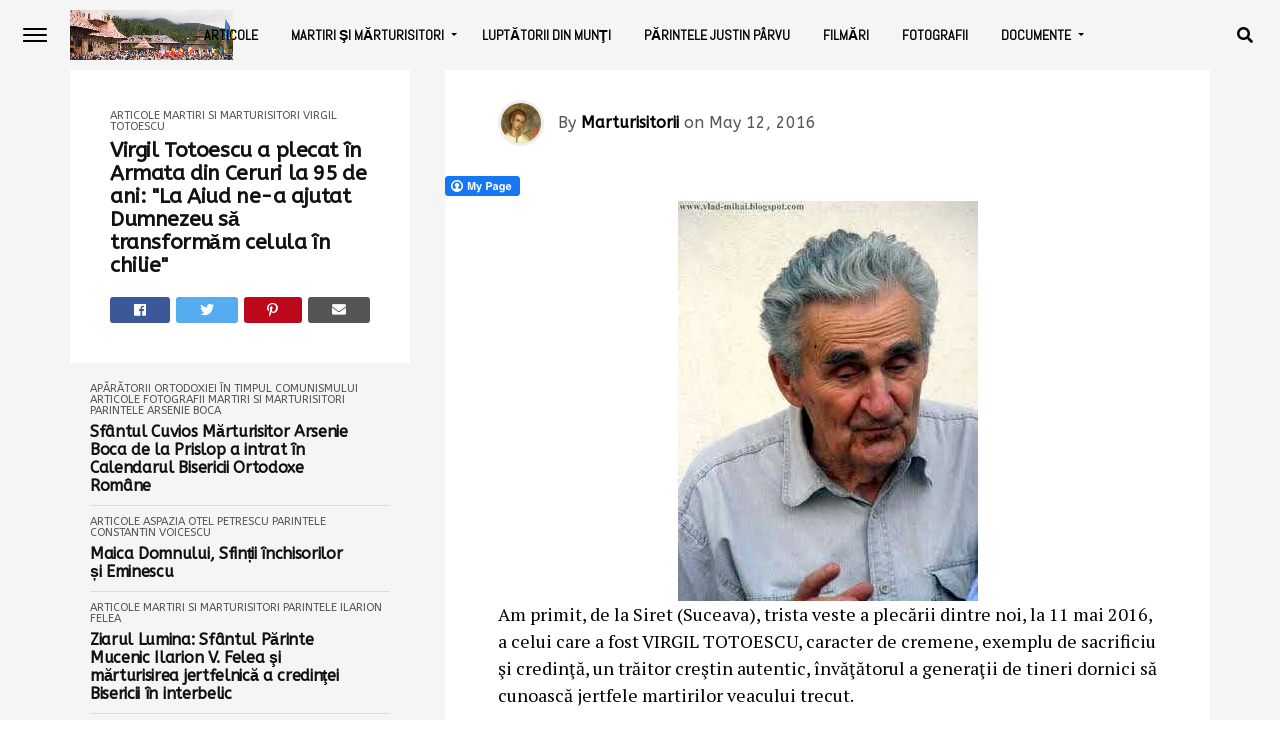

--- FILE ---
content_type: text/html; charset=UTF-8
request_url: https://www.marturisitorii.ro/2016/05/12/virgil-totoescu-a-plecat-la-ceruri-la-95-de-ani/
body_size: 25902
content:
<!DOCTYPE html>
<html lang="en-US">
<head>
<meta charset="UTF-8" >
<meta name="viewport" id="viewport" content="width=device-width, initial-scale=1.0, maximum-scale=1.0, minimum-scale=1.0, user-scalable=no" />
<link rel="pingback" href="https://www.marturisitorii.ro/xmlrpc.php" />
	<meta property="og:type" content="article" />
									<meta property="og:image" content="https://www.marturisitorii.ro/wp-content/uploads/2016/05/Virgil-Totoescu-Aiud.jpg" />
			<meta name="twitter:image" content="https://www.marturisitorii.ro/wp-content/uploads/2016/05/Virgil-Totoescu-Aiud.jpg" />
				<meta property="og:url" content="https://www.marturisitorii.ro/2016/05/12/virgil-totoescu-a-plecat-la-ceruri-la-95-de-ani/" />
		<meta property="og:title" content="Virgil Totoescu a plecat în Armata din Ceruri la 95 de ani: &#8220;La Aiud ne-a ajutat Dumnezeu să transformăm celula în chilie&#8221;" />
		<meta property="og:description" content="Am primit, de la Siret (Suceava), trista veste a plecării dintre noi, la 11 mai 2016, a celui care a fost VIRGIL TOTOESCU, caracter de cremene, exemplu de sacrificiu şi credinţă, un trăitor creştin autentic, învăţătorul a generaţii de tineri dornici să cunoască jertfele martirilor veacului trecut. Instructor legionar, sef legionar al regiunii Sighisoara, supravietuitor [&hellip;]" />
		<meta name="twitter:card" content="summary">
		<meta name="twitter:url" content="https://www.marturisitorii.ro/2016/05/12/virgil-totoescu-a-plecat-la-ceruri-la-95-de-ani/">
		<meta name="twitter:title" content="Virgil Totoescu a plecat în Armata din Ceruri la 95 de ani: &#8220;La Aiud ne-a ajutat Dumnezeu să transformăm celula în chilie&#8221;">
		<meta name="twitter:description" content="Am primit, de la Siret (Suceava), trista veste a plecării dintre noi, la 11 mai 2016, a celui care a fost VIRGIL TOTOESCU, caracter de cremene, exemplu de sacrificiu şi credinţă, un trăitor creştin autentic, învăţătorul a generaţii de tineri dornici să cunoască jertfele martirilor veacului trecut. Instructor legionar, sef legionar al regiunii Sighisoara, supravietuitor [&hellip;]">
	<meta name='robots' content='index, follow, max-image-preview:large, max-snippet:-1, max-video-preview:-1' />

	<!-- This site is optimized with the Yoast SEO plugin v21.3 - https://yoast.com/wordpress/plugins/seo/ -->
	<title>Virgil Totoescu a plecat în Armata din Ceruri la 95 de ani: &quot;La Aiud ne-a ajutat Dumnezeu să transformăm celula în chilie&quot; - MĂRTURISITORII</title>
	<meta name="description" content="Virgil Totoescu a plecat în Armata din Ceruri la 95 de ani" />
	<link rel="canonical" href="https://www.marturisitorii.ro/2016/05/12/virgil-totoescu-a-plecat-la-ceruri-la-95-de-ani/" />
	<meta property="og:locale" content="en_US" />
	<meta property="og:type" content="article" />
	<meta property="og:title" content="Virgil Totoescu a plecat în Armata din Ceruri la 95 de ani: &quot;La Aiud ne-a ajutat Dumnezeu să transformăm celula în chilie&quot; - MĂRTURISITORII" />
	<meta property="og:description" content="Virgil Totoescu a plecat în Armata din Ceruri la 95 de ani" />
	<meta property="og:url" content="https://www.marturisitorii.ro/2016/05/12/virgil-totoescu-a-plecat-la-ceruri-la-95-de-ani/" />
	<meta property="og:site_name" content="MĂRTURISITORII" />
	<meta property="article:published_time" content="2016-05-12T08:15:43+00:00" />
	<meta property="article:modified_time" content="2018-05-07T09:00:58+00:00" />
	<meta property="og:image" content="https://www.marturisitorii.ro/wp-content/uploads/2016/05/Virgil-Totoescu-Aiud.jpg" />
	<meta property="og:image:width" content="600" />
	<meta property="og:image:height" content="525" />
	<meta property="og:image:type" content="image/jpeg" />
	<meta name="author" content="Marturisitorii" />
	<meta name="twitter:card" content="summary_large_image" />
	<meta name="twitter:label1" content="Written by" />
	<meta name="twitter:data1" content="Marturisitorii" />
	<meta name="twitter:label2" content="Est. reading time" />
	<meta name="twitter:data2" content="11 minutes" />
	<script type="application/ld+json" class="yoast-schema-graph">{"@context":"https://schema.org","@graph":[{"@type":"WebPage","@id":"https://www.marturisitorii.ro/2016/05/12/virgil-totoescu-a-plecat-la-ceruri-la-95-de-ani/","url":"https://www.marturisitorii.ro/2016/05/12/virgil-totoescu-a-plecat-la-ceruri-la-95-de-ani/","name":"Virgil Totoescu a plecat în Armata din Ceruri la 95 de ani: \"La Aiud ne-a ajutat Dumnezeu să transformăm celula în chilie\" - MĂRTURISITORII","isPartOf":{"@id":"http://www.marturisitorii.ro/#website"},"primaryImageOfPage":{"@id":"https://www.marturisitorii.ro/2016/05/12/virgil-totoescu-a-plecat-la-ceruri-la-95-de-ani/#primaryimage"},"image":{"@id":"https://www.marturisitorii.ro/2016/05/12/virgil-totoescu-a-plecat-la-ceruri-la-95-de-ani/#primaryimage"},"thumbnailUrl":"https://www.marturisitorii.ro/wp-content/uploads/2016/05/Virgil-Totoescu-Aiud.jpg","datePublished":"2016-05-12T08:15:43+00:00","dateModified":"2018-05-07T09:00:58+00:00","author":{"@id":"http://www.marturisitorii.ro/#/schema/person/797e91feed062856517ca38d18306a96"},"description":"Virgil Totoescu a plecat în Armata din Ceruri la 95 de ani","breadcrumb":{"@id":"https://www.marturisitorii.ro/2016/05/12/virgil-totoescu-a-plecat-la-ceruri-la-95-de-ani/#breadcrumb"},"inLanguage":"en-US","potentialAction":[{"@type":"ReadAction","target":["https://www.marturisitorii.ro/2016/05/12/virgil-totoescu-a-plecat-la-ceruri-la-95-de-ani/"]}]},{"@type":"ImageObject","inLanguage":"en-US","@id":"https://www.marturisitorii.ro/2016/05/12/virgil-totoescu-a-plecat-la-ceruri-la-95-de-ani/#primaryimage","url":"https://www.marturisitorii.ro/wp-content/uploads/2016/05/Virgil-Totoescu-Aiud.jpg","contentUrl":"https://www.marturisitorii.ro/wp-content/uploads/2016/05/Virgil-Totoescu-Aiud.jpg","width":600,"height":525},{"@type":"BreadcrumbList","@id":"https://www.marturisitorii.ro/2016/05/12/virgil-totoescu-a-plecat-la-ceruri-la-95-de-ani/#breadcrumb","itemListElement":[{"@type":"ListItem","position":1,"name":"Home","item":"http://www.marturisitorii.ro/"},{"@type":"ListItem","position":2,"name":"Virgil Totoescu a plecat în Armata din Ceruri la 95 de ani: &#8220;La Aiud ne-a ajutat Dumnezeu să transformăm celula în chilie&#8221;"}]},{"@type":"WebSite","@id":"http://www.marturisitorii.ro/#website","url":"http://www.marturisitorii.ro/","name":"MĂRTURISITORII","description":"Martiri şi mărturisitori români ortodocşi din secolul XX","potentialAction":[{"@type":"SearchAction","target":{"@type":"EntryPoint","urlTemplate":"http://www.marturisitorii.ro/?s={search_term_string}"},"query-input":"required name=search_term_string"}],"inLanguage":"en-US"},{"@type":"Person","@id":"http://www.marturisitorii.ro/#/schema/person/797e91feed062856517ca38d18306a96","name":"Marturisitorii","image":{"@type":"ImageObject","inLanguage":"en-US","@id":"http://www.marturisitorii.ro/#/schema/person/image/","url":"https://secure.gravatar.com/avatar/774b44fb6e9210db54205f3b3f5f11ba?s=96&d=mm&r=g","contentUrl":"https://secure.gravatar.com/avatar/774b44fb6e9210db54205f3b3f5f11ba?s=96&d=mm&r=g","caption":"Marturisitorii"},"url":"https://www.marturisitorii.ro/author/vortex/"}]}</script>
	<!-- / Yoast SEO plugin. -->


<link rel='dns-prefetch' href='//use.fontawesome.com' />
<link rel='dns-prefetch' href='//fonts.googleapis.com' />
<link rel="alternate" type="application/rss+xml" title="MĂRTURISITORII &raquo; Feed" href="https://www.marturisitorii.ro/feed/" />
<link rel="alternate" type="application/rss+xml" title="MĂRTURISITORII &raquo; Comments Feed" href="https://www.marturisitorii.ro/comments/feed/" />
<link rel="alternate" type="application/rss+xml" title="MĂRTURISITORII &raquo; Virgil Totoescu a plecat în Armata din Ceruri la 95 de ani: &#8220;La Aiud ne-a ajutat Dumnezeu să transformăm celula în chilie&#8221; Comments Feed" href="https://www.marturisitorii.ro/2016/05/12/virgil-totoescu-a-plecat-la-ceruri-la-95-de-ani/feed/" />
<script type="text/javascript">
window._wpemojiSettings = {"baseUrl":"https:\/\/s.w.org\/images\/core\/emoji\/14.0.0\/72x72\/","ext":".png","svgUrl":"https:\/\/s.w.org\/images\/core\/emoji\/14.0.0\/svg\/","svgExt":".svg","source":{"concatemoji":"https:\/\/www.marturisitorii.ro\/wp-includes\/js\/wp-emoji-release.min.js?ver=6.3.7"}};
/*! This file is auto-generated */
!function(i,n){var o,s,e;function c(e){try{var t={supportTests:e,timestamp:(new Date).valueOf()};sessionStorage.setItem(o,JSON.stringify(t))}catch(e){}}function p(e,t,n){e.clearRect(0,0,e.canvas.width,e.canvas.height),e.fillText(t,0,0);var t=new Uint32Array(e.getImageData(0,0,e.canvas.width,e.canvas.height).data),r=(e.clearRect(0,0,e.canvas.width,e.canvas.height),e.fillText(n,0,0),new Uint32Array(e.getImageData(0,0,e.canvas.width,e.canvas.height).data));return t.every(function(e,t){return e===r[t]})}function u(e,t,n){switch(t){case"flag":return n(e,"\ud83c\udff3\ufe0f\u200d\u26a7\ufe0f","\ud83c\udff3\ufe0f\u200b\u26a7\ufe0f")?!1:!n(e,"\ud83c\uddfa\ud83c\uddf3","\ud83c\uddfa\u200b\ud83c\uddf3")&&!n(e,"\ud83c\udff4\udb40\udc67\udb40\udc62\udb40\udc65\udb40\udc6e\udb40\udc67\udb40\udc7f","\ud83c\udff4\u200b\udb40\udc67\u200b\udb40\udc62\u200b\udb40\udc65\u200b\udb40\udc6e\u200b\udb40\udc67\u200b\udb40\udc7f");case"emoji":return!n(e,"\ud83e\udef1\ud83c\udffb\u200d\ud83e\udef2\ud83c\udfff","\ud83e\udef1\ud83c\udffb\u200b\ud83e\udef2\ud83c\udfff")}return!1}function f(e,t,n){var r="undefined"!=typeof WorkerGlobalScope&&self instanceof WorkerGlobalScope?new OffscreenCanvas(300,150):i.createElement("canvas"),a=r.getContext("2d",{willReadFrequently:!0}),o=(a.textBaseline="top",a.font="600 32px Arial",{});return e.forEach(function(e){o[e]=t(a,e,n)}),o}function t(e){var t=i.createElement("script");t.src=e,t.defer=!0,i.head.appendChild(t)}"undefined"!=typeof Promise&&(o="wpEmojiSettingsSupports",s=["flag","emoji"],n.supports={everything:!0,everythingExceptFlag:!0},e=new Promise(function(e){i.addEventListener("DOMContentLoaded",e,{once:!0})}),new Promise(function(t){var n=function(){try{var e=JSON.parse(sessionStorage.getItem(o));if("object"==typeof e&&"number"==typeof e.timestamp&&(new Date).valueOf()<e.timestamp+604800&&"object"==typeof e.supportTests)return e.supportTests}catch(e){}return null}();if(!n){if("undefined"!=typeof Worker&&"undefined"!=typeof OffscreenCanvas&&"undefined"!=typeof URL&&URL.createObjectURL&&"undefined"!=typeof Blob)try{var e="postMessage("+f.toString()+"("+[JSON.stringify(s),u.toString(),p.toString()].join(",")+"));",r=new Blob([e],{type:"text/javascript"}),a=new Worker(URL.createObjectURL(r),{name:"wpTestEmojiSupports"});return void(a.onmessage=function(e){c(n=e.data),a.terminate(),t(n)})}catch(e){}c(n=f(s,u,p))}t(n)}).then(function(e){for(var t in e)n.supports[t]=e[t],n.supports.everything=n.supports.everything&&n.supports[t],"flag"!==t&&(n.supports.everythingExceptFlag=n.supports.everythingExceptFlag&&n.supports[t]);n.supports.everythingExceptFlag=n.supports.everythingExceptFlag&&!n.supports.flag,n.DOMReady=!1,n.readyCallback=function(){n.DOMReady=!0}}).then(function(){return e}).then(function(){var e;n.supports.everything||(n.readyCallback(),(e=n.source||{}).concatemoji?t(e.concatemoji):e.wpemoji&&e.twemoji&&(t(e.twemoji),t(e.wpemoji)))}))}((window,document),window._wpemojiSettings);
</script>
<style type="text/css">
img.wp-smiley,
img.emoji {
	display: inline !important;
	border: none !important;
	box-shadow: none !important;
	height: 1em !important;
	width: 1em !important;
	margin: 0 0.07em !important;
	vertical-align: -0.1em !important;
	background: none !important;
	padding: 0 !important;
}
</style>
	<link rel='stylesheet' id='wp-block-library-css' href='https://www.marturisitorii.ro/wp-includes/css/dist/block-library/style.min.css?ver=6.3.7' type='text/css' media='all' />
<style id='classic-theme-styles-inline-css' type='text/css'>
/*! This file is auto-generated */
.wp-block-button__link{color:#fff;background-color:#32373c;border-radius:9999px;box-shadow:none;text-decoration:none;padding:calc(.667em + 2px) calc(1.333em + 2px);font-size:1.125em}.wp-block-file__button{background:#32373c;color:#fff;text-decoration:none}
</style>
<style id='global-styles-inline-css' type='text/css'>
body{--wp--preset--color--black: #000000;--wp--preset--color--cyan-bluish-gray: #abb8c3;--wp--preset--color--white: #ffffff;--wp--preset--color--pale-pink: #f78da7;--wp--preset--color--vivid-red: #cf2e2e;--wp--preset--color--luminous-vivid-orange: #ff6900;--wp--preset--color--luminous-vivid-amber: #fcb900;--wp--preset--color--light-green-cyan: #7bdcb5;--wp--preset--color--vivid-green-cyan: #00d084;--wp--preset--color--pale-cyan-blue: #8ed1fc;--wp--preset--color--vivid-cyan-blue: #0693e3;--wp--preset--color--vivid-purple: #9b51e0;--wp--preset--gradient--vivid-cyan-blue-to-vivid-purple: linear-gradient(135deg,rgba(6,147,227,1) 0%,rgb(155,81,224) 100%);--wp--preset--gradient--light-green-cyan-to-vivid-green-cyan: linear-gradient(135deg,rgb(122,220,180) 0%,rgb(0,208,130) 100%);--wp--preset--gradient--luminous-vivid-amber-to-luminous-vivid-orange: linear-gradient(135deg,rgba(252,185,0,1) 0%,rgba(255,105,0,1) 100%);--wp--preset--gradient--luminous-vivid-orange-to-vivid-red: linear-gradient(135deg,rgba(255,105,0,1) 0%,rgb(207,46,46) 100%);--wp--preset--gradient--very-light-gray-to-cyan-bluish-gray: linear-gradient(135deg,rgb(238,238,238) 0%,rgb(169,184,195) 100%);--wp--preset--gradient--cool-to-warm-spectrum: linear-gradient(135deg,rgb(74,234,220) 0%,rgb(151,120,209) 20%,rgb(207,42,186) 40%,rgb(238,44,130) 60%,rgb(251,105,98) 80%,rgb(254,248,76) 100%);--wp--preset--gradient--blush-light-purple: linear-gradient(135deg,rgb(255,206,236) 0%,rgb(152,150,240) 100%);--wp--preset--gradient--blush-bordeaux: linear-gradient(135deg,rgb(254,205,165) 0%,rgb(254,45,45) 50%,rgb(107,0,62) 100%);--wp--preset--gradient--luminous-dusk: linear-gradient(135deg,rgb(255,203,112) 0%,rgb(199,81,192) 50%,rgb(65,88,208) 100%);--wp--preset--gradient--pale-ocean: linear-gradient(135deg,rgb(255,245,203) 0%,rgb(182,227,212) 50%,rgb(51,167,181) 100%);--wp--preset--gradient--electric-grass: linear-gradient(135deg,rgb(202,248,128) 0%,rgb(113,206,126) 100%);--wp--preset--gradient--midnight: linear-gradient(135deg,rgb(2,3,129) 0%,rgb(40,116,252) 100%);--wp--preset--font-size--small: 13px;--wp--preset--font-size--medium: 20px;--wp--preset--font-size--large: 36px;--wp--preset--font-size--x-large: 42px;--wp--preset--spacing--20: 0.44rem;--wp--preset--spacing--30: 0.67rem;--wp--preset--spacing--40: 1rem;--wp--preset--spacing--50: 1.5rem;--wp--preset--spacing--60: 2.25rem;--wp--preset--spacing--70: 3.38rem;--wp--preset--spacing--80: 5.06rem;--wp--preset--shadow--natural: 6px 6px 9px rgba(0, 0, 0, 0.2);--wp--preset--shadow--deep: 12px 12px 50px rgba(0, 0, 0, 0.4);--wp--preset--shadow--sharp: 6px 6px 0px rgba(0, 0, 0, 0.2);--wp--preset--shadow--outlined: 6px 6px 0px -3px rgba(255, 255, 255, 1), 6px 6px rgba(0, 0, 0, 1);--wp--preset--shadow--crisp: 6px 6px 0px rgba(0, 0, 0, 1);}:where(.is-layout-flex){gap: 0.5em;}:where(.is-layout-grid){gap: 0.5em;}body .is-layout-flow > .alignleft{float: left;margin-inline-start: 0;margin-inline-end: 2em;}body .is-layout-flow > .alignright{float: right;margin-inline-start: 2em;margin-inline-end: 0;}body .is-layout-flow > .aligncenter{margin-left: auto !important;margin-right: auto !important;}body .is-layout-constrained > .alignleft{float: left;margin-inline-start: 0;margin-inline-end: 2em;}body .is-layout-constrained > .alignright{float: right;margin-inline-start: 2em;margin-inline-end: 0;}body .is-layout-constrained > .aligncenter{margin-left: auto !important;margin-right: auto !important;}body .is-layout-constrained > :where(:not(.alignleft):not(.alignright):not(.alignfull)){max-width: var(--wp--style--global--content-size);margin-left: auto !important;margin-right: auto !important;}body .is-layout-constrained > .alignwide{max-width: var(--wp--style--global--wide-size);}body .is-layout-flex{display: flex;}body .is-layout-flex{flex-wrap: wrap;align-items: center;}body .is-layout-flex > *{margin: 0;}body .is-layout-grid{display: grid;}body .is-layout-grid > *{margin: 0;}:where(.wp-block-columns.is-layout-flex){gap: 2em;}:where(.wp-block-columns.is-layout-grid){gap: 2em;}:where(.wp-block-post-template.is-layout-flex){gap: 1.25em;}:where(.wp-block-post-template.is-layout-grid){gap: 1.25em;}.has-black-color{color: var(--wp--preset--color--black) !important;}.has-cyan-bluish-gray-color{color: var(--wp--preset--color--cyan-bluish-gray) !important;}.has-white-color{color: var(--wp--preset--color--white) !important;}.has-pale-pink-color{color: var(--wp--preset--color--pale-pink) !important;}.has-vivid-red-color{color: var(--wp--preset--color--vivid-red) !important;}.has-luminous-vivid-orange-color{color: var(--wp--preset--color--luminous-vivid-orange) !important;}.has-luminous-vivid-amber-color{color: var(--wp--preset--color--luminous-vivid-amber) !important;}.has-light-green-cyan-color{color: var(--wp--preset--color--light-green-cyan) !important;}.has-vivid-green-cyan-color{color: var(--wp--preset--color--vivid-green-cyan) !important;}.has-pale-cyan-blue-color{color: var(--wp--preset--color--pale-cyan-blue) !important;}.has-vivid-cyan-blue-color{color: var(--wp--preset--color--vivid-cyan-blue) !important;}.has-vivid-purple-color{color: var(--wp--preset--color--vivid-purple) !important;}.has-black-background-color{background-color: var(--wp--preset--color--black) !important;}.has-cyan-bluish-gray-background-color{background-color: var(--wp--preset--color--cyan-bluish-gray) !important;}.has-white-background-color{background-color: var(--wp--preset--color--white) !important;}.has-pale-pink-background-color{background-color: var(--wp--preset--color--pale-pink) !important;}.has-vivid-red-background-color{background-color: var(--wp--preset--color--vivid-red) !important;}.has-luminous-vivid-orange-background-color{background-color: var(--wp--preset--color--luminous-vivid-orange) !important;}.has-luminous-vivid-amber-background-color{background-color: var(--wp--preset--color--luminous-vivid-amber) !important;}.has-light-green-cyan-background-color{background-color: var(--wp--preset--color--light-green-cyan) !important;}.has-vivid-green-cyan-background-color{background-color: var(--wp--preset--color--vivid-green-cyan) !important;}.has-pale-cyan-blue-background-color{background-color: var(--wp--preset--color--pale-cyan-blue) !important;}.has-vivid-cyan-blue-background-color{background-color: var(--wp--preset--color--vivid-cyan-blue) !important;}.has-vivid-purple-background-color{background-color: var(--wp--preset--color--vivid-purple) !important;}.has-black-border-color{border-color: var(--wp--preset--color--black) !important;}.has-cyan-bluish-gray-border-color{border-color: var(--wp--preset--color--cyan-bluish-gray) !important;}.has-white-border-color{border-color: var(--wp--preset--color--white) !important;}.has-pale-pink-border-color{border-color: var(--wp--preset--color--pale-pink) !important;}.has-vivid-red-border-color{border-color: var(--wp--preset--color--vivid-red) !important;}.has-luminous-vivid-orange-border-color{border-color: var(--wp--preset--color--luminous-vivid-orange) !important;}.has-luminous-vivid-amber-border-color{border-color: var(--wp--preset--color--luminous-vivid-amber) !important;}.has-light-green-cyan-border-color{border-color: var(--wp--preset--color--light-green-cyan) !important;}.has-vivid-green-cyan-border-color{border-color: var(--wp--preset--color--vivid-green-cyan) !important;}.has-pale-cyan-blue-border-color{border-color: var(--wp--preset--color--pale-cyan-blue) !important;}.has-vivid-cyan-blue-border-color{border-color: var(--wp--preset--color--vivid-cyan-blue) !important;}.has-vivid-purple-border-color{border-color: var(--wp--preset--color--vivid-purple) !important;}.has-vivid-cyan-blue-to-vivid-purple-gradient-background{background: var(--wp--preset--gradient--vivid-cyan-blue-to-vivid-purple) !important;}.has-light-green-cyan-to-vivid-green-cyan-gradient-background{background: var(--wp--preset--gradient--light-green-cyan-to-vivid-green-cyan) !important;}.has-luminous-vivid-amber-to-luminous-vivid-orange-gradient-background{background: var(--wp--preset--gradient--luminous-vivid-amber-to-luminous-vivid-orange) !important;}.has-luminous-vivid-orange-to-vivid-red-gradient-background{background: var(--wp--preset--gradient--luminous-vivid-orange-to-vivid-red) !important;}.has-very-light-gray-to-cyan-bluish-gray-gradient-background{background: var(--wp--preset--gradient--very-light-gray-to-cyan-bluish-gray) !important;}.has-cool-to-warm-spectrum-gradient-background{background: var(--wp--preset--gradient--cool-to-warm-spectrum) !important;}.has-blush-light-purple-gradient-background{background: var(--wp--preset--gradient--blush-light-purple) !important;}.has-blush-bordeaux-gradient-background{background: var(--wp--preset--gradient--blush-bordeaux) !important;}.has-luminous-dusk-gradient-background{background: var(--wp--preset--gradient--luminous-dusk) !important;}.has-pale-ocean-gradient-background{background: var(--wp--preset--gradient--pale-ocean) !important;}.has-electric-grass-gradient-background{background: var(--wp--preset--gradient--electric-grass) !important;}.has-midnight-gradient-background{background: var(--wp--preset--gradient--midnight) !important;}.has-small-font-size{font-size: var(--wp--preset--font-size--small) !important;}.has-medium-font-size{font-size: var(--wp--preset--font-size--medium) !important;}.has-large-font-size{font-size: var(--wp--preset--font-size--large) !important;}.has-x-large-font-size{font-size: var(--wp--preset--font-size--x-large) !important;}
.wp-block-navigation a:where(:not(.wp-element-button)){color: inherit;}
:where(.wp-block-post-template.is-layout-flex){gap: 1.25em;}:where(.wp-block-post-template.is-layout-grid){gap: 1.25em;}
:where(.wp-block-columns.is-layout-flex){gap: 2em;}:where(.wp-block-columns.is-layout-grid){gap: 2em;}
.wp-block-pullquote{font-size: 1.5em;line-height: 1.6;}
</style>
<link rel='stylesheet' id='fcbkbttn_icon-css' href='https://www.marturisitorii.ro/wp-content/plugins/facebook-button-plugin/css/icon.css?ver=2.77' type='text/css' media='all' />
<link rel='stylesheet' id='fcbkbttn_stylesheet-css' href='https://www.marturisitorii.ro/wp-content/plugins/facebook-button-plugin/css/style.css?ver=2.77' type='text/css' media='all' />
<link rel='stylesheet' id='mvp-custom-style-css' href='https://www.marturisitorii.ro/wp-content/themes/jawn/style.css?ver=6.3.7' type='text/css' media='all' />
<style id='mvp-custom-style-inline-css' type='text/css'>


#mvp-wallpaper {
	background: url() no-repeat 50% 0;
	}

span.mvp-post-cat:hover,
.woocommerce-message:before,
.woocommerce-info:before,
.woocommerce-message:before,
.woocommerce .star-rating span:before {
	color: #ed1c24;
	}

.mvp-email-sub-wrap,
.mvp-feat1-top-wrap article:nth-child(3),
.mvp-feat1-top-wrap article:nth-child(3) .mvp-post-type-img,
.mvp-feat1-top-wrap article:nth-child(3) .mvp-feat1-sub-img:after,
.mvp-blog-main-grid article:nth-child(1),
.mvp-blog-main-grid article:nth-child(1) .mvp-post-type-img,
.mvp-blog-main-grid article:nth-child(1) .mvp-blog-story-img:after,
.mvp-post-sub-wrap,
#mvp-search-wrap,
.woocommerce span.onsale,
.mvp-feat3-text-wrap span.mvp-cat-bub,
.mvp-feat4-text-wrap span.mvp-cat-bub {
	background: #ed1c24;
	}

span.mvp-post-cat,
span.mvp-cat-bub {
	border-bottom: 1px solid #ed1c24;
	}

.mvp-feat1-top-wrap article:nth-child(3) .mvp-feat1-sub-text:after {
	border-bottom: 15px solid #ed1c24;
	}

.woocommerce .widget_price_filter .ui-slider .ui-slider-handle,
.woocommerce #respond input#submit.alt,
.woocommerce a.button.alt,
.woocommerce button.button.alt,
.woocommerce input.button.alt,
.woocommerce #respond input#submit.alt:hover,
.woocommerce a.button.alt:hover,
.woocommerce button.button.alt:hover,
.woocommerce input.button.alt:hover {
	background-color: #ed1c24;
	}

.woocommerce-error,
.woocommerce-info,
.woocommerce-message {
	border-top-color: #ed1c24;
	}
	
.mvp-feat3-title h2:hover,
.mvp-widget-feat-text h2:hover,
.mvp-feat4-title h2:hover {
	background-color: #ed1c24;
	-webkit-box-shadow: 10px 0 0 #ed1c24, -10px 0 0 #ed1c24;
	   -moz-box-shadow: 10px 0 0 #ed1c24, -10px 0 0 #ed1c24;
	    -ms-box-shadow: 10px 0 0 #ed1c24, -10px 0 0 #ed1c24;
	     -o-box-shadow: 10px 0 0 #ed1c24, -10px 0 0 #ed1c24;
			box-shadow: 10px 0 0 #ed1c24, -10px 0 0 #ed1c24;
}

#mvp-main-head-wrap,
.mvp-main-head-top,
#mvp-fly-wrap {
	background: #ffffff;
	}

span.mvp-top-soc-but,
.mvp-top-sub-text p,
nav.mvp-fly-nav-menu ul li a,
ul.mvp-fly-soc-list li a {
	color: #000000;
	}

span.mvp-top-soc-but:hover,
.mvp-main-ht-right:hover .mvp-top-sub-text p,
nav.mvp-fly-nav-menu ul li a:hover {
	color: #ed1c24;
	}

.mvp-main-head-grid,
.mvp-nav-menu ul li.mvp-mega-dropdown .mvp-mega-dropdown,
.mvp-nav-menu ul li ul.sub-menu,
.mvp-nav-menu ul li ul.sub-menu li a {
	background: #f5f5f5;
	}

.mvp-nav-menu ul li a,
span.mvp-woo-cart-icon,
span.mvp-nav-search-but,
.mvp-nav-soc-fixed:hover .mvp-nav-soc-title,
.mvp-nav-soc-fixed:hover ul.mvp-nav-soc-list li span,
.mvp-fly-top:hover,
.mvp-nav-menu ul li ul.mvp-mega-list li a,
.mvp-nav-menu ul li ul.mvp-mega-list li a p,
.mvp-nav-menu ul li ul.sub-menu li a {
	color: #000000;
	}

.mvp-nav-menu ul li.menu-item-has-children a:after {
	border-color: #000000 transparent transparent transparent
	}

.mvp-fly-but-wrap span,
span.mvp-woo-cart-num {
	background: #000000;
	}

.mvp-nav-menu ul li:hover a,
.mvp-woo-cart-wrap:hover span.mvp-woo-cart-icon,
span.mvp-nav-search-but:hover,
.mvp-nav-menu ul li ul.mvp-mega-list li:hover a p {
	color: #ed1c24;
	}

.mvp-nav-menu ul li.menu-item-has-children:hover a:after {
	border-color: #ed1c24 transparent transparent transparent
	}

.mvp-fly-but-wrap:hover span,
.mvp-woo-cart-wrap:hover span.mvp-woo-cart-num {
	background: #ed1c24;
	}

#mvp-main-body-wrap,
.mvp-main-body-grid,
.mvp-main-body-cont,
.mvp-post-side-wrap {
	background: #f5f5f5;
	}

a,
a:visited,
.mvp-feat1-sub:hover .mvp-feat1-sub-text h2,
.mvp-feat1-sub:hover .mvp-post-type-img,
.mvp-blog-story-big:hover .mvp-blog-story-big-text h2,
.mvp-blog-story-reg:hover .mvp-blog-story-text h2,
.mvp-blog-story-big:hover .mvp-post-type-img,
.mvp-blog-story-reg:hover .mvp-post-type-img,
.mvp-content-main p a:hover,
.mvp-post-more-story:hover .mvp-post-more-text p,
span.mvp-authors-name a:hover,
h2.mvp-authors-latest a:hover,
.mvp-widget-ll-text:hover h2,
.mvp-widget-ll-text:hover .mvp-post-type-img,
.mvp-widget-trend-story:hover .mvp-widget-trend-text h2,
.mvp-widget-trend-story:hover .mvp-widget-trend-text:after,
.mvp-feat2-text-right h2:hover,
.mvp-foot-menu ul li a:hover {
	color: #ed1c24;
	}

.mvp-content-main p a {
	-webkit-box-shadow: inset 0 -1px 0 #ed1c24;
	   -moz-box-shadow: inset 0 -1px 0 #ed1c24;
		-ms-box-shadow: inset 0 -1px 0 #ed1c24;
		 -o-box-shadow: inset 0 -1px 0 #ed1c24;
			box-shadow: inset 0 -1px 0 #ed1c24;
	}

body,
.mvp-feat1-main-text p,
.mvp-feat1-sub-text p,
.mvp-feat2-text-right p,
.mvp-blog-story-big-text p,
.mvp-blog-story-text p,
span.mvp-post-excerpt,
.mvp-foot-text p,
p.mvp-email-sub-text,
.mvp-feat2-text-right p,
.mvp-widget-ll-text p,
.mvp-widget-trend-text p,
.mvp-widget-feat-text p,
.woocommerce ul.product_list_widget span.product-title,
.woocommerce ul.product_list_widget li a,
.woocommerce #reviews #comments ol.commentlist li .comment-text p.meta,
.woocommerce div.product p.price,
.woocommerce div.product p.price ins,
.woocommerce div.product p.price del,
.woocommerce ul.products li.product .price del,
.woocommerce ul.products li.product .price ins,
.woocommerce ul.products li.product .price,
.woocommerce #respond input#submit,
.woocommerce a.button,
.woocommerce button.button,
.woocommerce input.button,
.woocommerce .widget_price_filter .price_slider_amount .button,
.woocommerce span.onsale,
.woocommerce-review-link,
#woo-content p.woocommerce-result-count,
.woocommerce div.product .woocommerce-tabs ul.tabs li a,
.mvp-post-byline,
.mvp-author-info-wrap,
span.mvp-post-img-cap,
.mvp-post-tags,
span.mvp-author-box-name,
span.mvp-ad-label,
.mvp-foot-copy p,
.woocommerce .woocommerce-breadcrumb,
.mvp-nav-soc-title,
.mvp-sub-email input,
.alp-related-posts-wrapper .alp-related-post .post-details p.post-meta,
.alp-related-posts-wrapper .alp-related-post .post-details p.post-meta a,
.mvp-content-main p.wp-caption-text,
#comments .c p,
span#email-notes,
p.mvp-authors-desc {
	font-family: 'ABeeZee', sans-serif;
	font-weight: 400;
	text-transform: None;
	}

.mvp-content-main p,
.mvp-author-box-text p,
#mvp-404 p,
#woo-content p,
.mvp-content-main ul li,
.mvp-content-main ol li,
.rwp-summary,
.rwp-u-review__comment,
.rwp-review-wrap .rwp-review .rwp-pros-wrap .rwp-pros,
.rwp-review-wrap .rwp-review .rwp-cons-wrap .rwp-cons {
	font-family: 'PT Serif', serif;
	font-weight: 400;
	text-transform: None;
	}

.mvp-nav-menu ul li a,
nav.mvp-fly-nav-menu ul li a,
.mvp-foot-menu ul li a {
	font-family: 'Abel', sans-serif;
	font-weight: 700;
	text-transform: Uppercase;
	}

.mvp-widget-trend-text h2,
.alp-related-posts .current .post-title,
span.mvp-prev-next-label,
.mvp-prev-next-wrap h2,
span.mvp-author-box-name-head,
.mvp-post-more-text p,
h2.mvp-authors-latest,
.mvp-nav-menu ul li ul.mvp-mega-list li a,
.mvp-nav-menu ul li ul.mvp-mega-list li a p,
span.mvp-woo-cart-num,
.alp-related-posts-wrapper .alp-related-post .post-title {
	font-family: 'ABeeZee', sans-serif;
	font-weight: 700;
	text-transform: None;
	}

.mvp-feat1-main-text h2,
.mvp-feat1-sub-text h2,
.mvp-feat2-text-right h2,
.mvp-blog-story-big-text h2,
.mvp-blog-story-text h2,
.mvp-widget-ll-text h2,
.mvp-widget-feat-text h2,
.mvp-widget-trend-text:after,
.mvp-feat3-title h2,
.mvp-feat4-title h2 {
	font-family: 'Abel', sans-serif;
	font-weight: 400;
	text-transform: Uppercase;
	}

@media screen and (max-width: 479px) {

	.mvp-blog-story-big-text h2,
	.mvp-blog-story-text h2 {
		font-family: 'ABeeZee', sans-serif;
		font-weight: 700;
		text-transform: None;
	}

}

span.mvp-email-sub-head,
h1.mvp-post-title,
.editor-post-title,
.mvp-content-main blockquote p,
#mvp-404 h1,
h1.mvp-author-top-head,
span.mvp-authors-name a,
#woo-content h1.page-title,
.woocommerce div.product .product_title,
.rwp-review-wrap .rwp-review .rwp-header.rwp-has-image .rwp-overall-score .rwp-overlall-score-value,
.rwp-review-wrap .rwp-review .rwp-header.rwp-has-image .rwp-users-score .rwp-users-score-value,
.rwp-review-wrap .rwp-review .rwp-scores .rwp-criterion .rwp-criterion-text .rwp-criterion-score {
	font-family: 'Abel', sans-serif;
	font-weight: 400;
	text-transform: None;
	}

span.mvp-post-cat,
span.mvp-cat-bub,
.mvp-top-sub-text p,
span.mvp-widget-home-title,
span.mvp-widget-home-title2,
span.mvp-post-header,
.mvp-content-main h1,
.mvp-content-main h2,
.mvp-content-main h3,
.mvp-content-main h4,
.mvp-content-main h5,
.mvp-content-main h6,
#woo-content .summary p.price,
.woocommerce #respond input#submit.alt,
.woocommerce a.button.alt,
.woocommerce button.button.alt,
.woocommerce input.button.alt,
.woocommerce .related h2,
.woocommerce div.product .woocommerce-tabs .panel h2,
.mvp-sub-submit input,
#mvp-comments-button a,
#mvp-comments-button span.mvp-comment-but-text,
a.mvp-inf-more-but,
#respond #submit,
.comment-reply a,
#cancel-comment-reply-link,
.rwp-review-wrap .rwp-review .rwp-title em {
	font-family: 'Montserrat', sans-serif;
	font-weight: 700;
	text-transform: Uppercase;
	}


	

	.mvp-auto-post-grid {
		grid-template-columns: 340px minmax(0, auto);
	}
		

	.mvp-main-head-top {
		display: none;
	}
	.mvp-nav-logo {
		opacity: 1;
		top: 0;
	}
		

	.mvp-content-wrap .mvp-post-head-wrap {
		padding: 0 0 30px;
	}
		

	.mvp-post-content {
		grid-column-gap: 0;
		grid-template-columns: 100%;
		}
		

	.mvp-nav-links {
		display: none;
		}
		

	.mvp-post-soc-wrap {
		display: none;
		}
	.mvp-post-content {
		grid-template-columns: 100% !important;
		grid-column-gap: 0 !important;
		}
		

	.mvp-woo-main-grid {
		grid-template-columns: 100%;
	}
	#mvp-woo-side-wrap {
		display: none;
	}
		

	.alp-advert {
		display: none;
	}
	.alp-related-posts-wrapper .alp-related-posts .current {
		margin: 0 0 10px;
	}
		
</style>
<link rel='stylesheet' id='mvp-reset-css' href='https://www.marturisitorii.ro/wp-content/themes/jawn/css/reset.css?ver=6.3.7' type='text/css' media='all' />
<link rel='stylesheet' id='fontawesome-css' href='https://use.fontawesome.com/releases/v5.5.0/css/all.css?ver=6.3.7' type='text/css' media='all' />
<link rel='stylesheet' id='mvp-fonts-css' href='//fonts.googleapis.com/css?family=Open+Sans%3A700%7CABeeZee%3A100%2C200%2C300%2C400%2C500%2C600%2C700%2C800%2C900%7CPT+Serif%3A100%2C200%2C300%2C400%2C500%2C600%2C700%2C800%2C900%7CAbel%3A100%2C200%2C300%2C400%2C500%2C600%2C700%2C800%2C900%7CABeeZee%3A100%2C200%2C300%2C400%2C500%2C600%2C700%2C800%2C900%7CAbel%3A100%2C200%2C300%2C400%2C500%2C600%2C700%2C800%2C900%7CAbel%3A100%2C200%2C300%2C400%2C500%2C600%2C700%2C800%2C900%7CMontserrat%3A100%2C200%2C300%2C400%2C500%2C600%2C700%2C800%2C900%26subset%3Dlatin%2Clatin-ext%2Ccyrillic%2Ccyrillic-ext%2Cgreek-ext%2Cgreek%2Cvietnamese' type='text/css' media='all' />
<link rel='stylesheet' id='mvp-media-queries-css' href='https://www.marturisitorii.ro/wp-content/themes/jawn/css/media-queries.css?ver=6.3.7' type='text/css' media='all' />
<script type='text/javascript' src='https://www.marturisitorii.ro/wp-includes/js/jquery/jquery.min.js?ver=3.7.0' id='jquery-core-js'></script>
<script type='text/javascript' src='https://www.marturisitorii.ro/wp-includes/js/jquery/jquery-migrate.min.js?ver=3.4.1' id='jquery-migrate-js'></script>
<link rel="https://api.w.org/" href="https://www.marturisitorii.ro/wp-json/" /><link rel="alternate" type="application/json" href="https://www.marturisitorii.ro/wp-json/wp/v2/posts/3788" /><link rel="EditURI" type="application/rsd+xml" title="RSD" href="https://www.marturisitorii.ro/xmlrpc.php?rsd" />
<meta name="generator" content="WordPress 6.3.7" />
<link rel='shortlink' href='https://www.marturisitorii.ro/?p=3788' />
<link rel="alternate" type="application/json+oembed" href="https://www.marturisitorii.ro/wp-json/oembed/1.0/embed?url=https%3A%2F%2Fwww.marturisitorii.ro%2F2016%2F05%2F12%2Fvirgil-totoescu-a-plecat-la-ceruri-la-95-de-ani%2F" />
<link rel="alternate" type="text/xml+oembed" href="https://www.marturisitorii.ro/wp-json/oembed/1.0/embed?url=https%3A%2F%2Fwww.marturisitorii.ro%2F2016%2F05%2F12%2Fvirgil-totoescu-a-plecat-la-ceruri-la-95-de-ani%2F&#038;format=xml" />

<!-- fcbkbttn meta start -->
<meta property="og:url" content="https://www.marturisitorii.ro/2016/05/12/virgil-totoescu-a-plecat-la-ceruri-la-95-de-ani/"/>
<meta property="og:type" content="article"/>
<meta property="og:title" content="Virgil Totoescu a plecat în Armata din Ceruri la 95 de ani: &#8220;La Aiud ne-a ajutat Dumnezeu să transformăm celula în chilie&#8221;"/>
<meta property="og:site_name" content="MĂRTURISITORII"/>
<meta property="og:image" content="https://www.marturisitorii.ro/wp-content/uploads/2016/05/Virgil-Totoescu-Aiud-300x263.jpg"/>
<meta property="og:description" content="Am primit, de la Siret (Suceava),"/>
<!-- fcbkbttn meta end -->
        <style type="text/css" id="pf-main-css">
            
				@media screen {
					.printfriendly {
						z-index: 1000; position: relative
					}
					.printfriendly a, .printfriendly a:link, .printfriendly a:visited, .printfriendly a:hover, .printfriendly a:active {
						font-weight: 600;
						cursor: pointer;
						text-decoration: none;
						border: none;
						-webkit-box-shadow: none;
						-moz-box-shadow: none;
						box-shadow: none;
						outline:none;
						font-size: 14px !important;
						color: #6D9F00 !important;
					}
					.printfriendly.pf-alignleft {
						float: left;
					}
					.printfriendly.pf-alignright {
						float: right;
					}
					.printfriendly.pf-aligncenter {
						justify-content: center;
						display: flex; align-items: center;
					}
				}

				.pf-button-img {
					border: none;
					-webkit-box-shadow: none;
					-moz-box-shadow: none;
					box-shadow: none;
					padding: 0;
					margin: 0;
					display: inline;
					vertical-align: middle;
				}

				img.pf-button-img + .pf-button-text {
					margin-left: 6px;
				}

				@media print {
					.printfriendly {
						display: none;
					}
				}
				        </style>

            
        <style type="text/css" id="pf-excerpt-styles">
          .pf-button.pf-button-excerpt {
              display: none;
           }
        </style>

            </head>
<body class="post-template-default single single-post postid-3788 single-format-standard">
	<div id="mvp-fly-wrap">
	<div id="mvp-fly-menu-top" class="left relative">
		<div id="mvp-fly-logo" class="left relative">
							<a href="https://www.marturisitorii.ro/"><img src="http://www.marturisitorii.ro/wp-content/uploads/2022/11/martu.jpg" alt="MĂRTURISITORII" data-rjs="2" /></a>
					</div><!--mvp-fly-logo-->
		<div class="mvp-fly-but-wrap mvp-fly-but-menu mvp-fly-but-click">
			<span></span>
			<span></span>
			<span></span>
			<span></span>
		</div><!--mvp-fly-but-wrap-->
	</div><!--mvp-fly-menu-top-->
	<div id="mvp-fly-menu-wrap">
		<nav class="mvp-fly-nav-menu left relative">
			<div class="menu-marturisitorii-container"><ul id="menu-marturisitorii" class="menu"><li id="menu-item-5489" class="menu-item menu-item-type-taxonomy menu-item-object-category current-post-ancestor current-menu-parent current-post-parent menu-item-5489"><a href="https://www.marturisitorii.ro/category/articole/">Articole</a></li>
<li id="menu-item-5495" class="menu-item menu-item-type-taxonomy menu-item-object-category current-post-ancestor current-menu-parent current-post-parent menu-item-has-children menu-item-5495"><a href="https://www.marturisitorii.ro/category/martiri-marturisitori/">Martiri şi Mărturisitori</a>
<ul class="sub-menu">
	<li id="menu-item-6020" class="menu-item menu-item-type-taxonomy menu-item-object-category menu-item-6020"><a href="https://www.marturisitorii.ro/category/martiri-marturisitori/sfintii-inchisorilor/">Sfinţii Închisorilor</a></li>
	<li id="menu-item-6023" class="menu-item menu-item-type-taxonomy menu-item-object-category menu-item-6023"><a href="https://www.marturisitorii.ro/category/maica-basarabie/">Martirii Basarabiei</a></li>
	<li id="menu-item-6021" class="menu-item menu-item-type-taxonomy menu-item-object-category menu-item-6021"><a href="https://www.marturisitorii.ro/category/marturii/">Mărturii</a></li>
	<li id="menu-item-6022" class="menu-item menu-item-type-taxonomy menu-item-object-category menu-item-6022"><a href="https://www.marturisitorii.ro/category/anul-aparatorilor-ortodoxiei-in-timpul-comunismului-2017/">Apărătorii Ortodoxiei în timpul comunismului</a></li>
</ul>
</li>
<li id="menu-item-5955" class="menu-item menu-item-type-taxonomy menu-item-object-category menu-item-5955"><a href="https://www.marturisitorii.ro/category/luptatorii-din-munti/">Luptătorii din munţi</a></li>
<li id="menu-item-5488" class="menu-item menu-item-type-taxonomy menu-item-object-category menu-item-5488"><a href="https://www.marturisitorii.ro/category/martiri-marturisitori/parintele-justin-parvu/">Părintele Justin Pârvu</a></li>
<li id="menu-item-5491" class="menu-item menu-item-type-taxonomy menu-item-object-category menu-item-5491"><a href="https://www.marturisitorii.ro/category/filmari/">Filmări</a></li>
<li id="menu-item-5492" class="menu-item menu-item-type-taxonomy menu-item-object-category menu-item-5492"><a href="https://www.marturisitorii.ro/category/fotografii/">Fotografii</a></li>
<li id="menu-item-5493" class="menu-item menu-item-type-taxonomy menu-item-object-category menu-item-has-children menu-item-5493"><a href="https://www.marturisitorii.ro/category/documente/">Documente</a>
<ul class="sub-menu">
	<li id="menu-item-10082" class="menu-item menu-item-type-taxonomy menu-item-object-category menu-item-10082"><a href="https://www.marturisitorii.ro/category/studii/">Studii</a></li>
	<li id="menu-item-10081" class="menu-item menu-item-type-taxonomy menu-item-object-category menu-item-10081"><a href="https://www.marturisitorii.ro/category/biblioteca/">Biblioteca</a></li>
</ul>
</li>
</ul></div>		</nav>
	</div><!--mvp-fly-menu-wrap-->
	<div id="mvp-fly-soc-wrap">
		<span class="mvp-fly-soc-head">Connect with us</span>
		<ul class="mvp-fly-soc-list left relative">
							<li><a href="https://www.facebook.com/Marturisitorii" target="_blank" class="fab fa-facebook-f"></a></li>
																						<li><a href="https://www.youtube.com/@martirimarturisitori3499/featured" target="_blank" class="fab fa-youtube"></a></li>
											</ul>
	</div><!--mvp-fly-soc-wrap-->
</div><!--mvp-fly-wrap-->	<div id="mvp-site" class="left relative">
				<div id="mvp-site-wall" class="left relative">
			<div id="mvp-leader-wrap">
																</div><!--mvp-leader-wrap-->
			<div id="mvp-site-main" class="left relative">
				<div id="mvp-site-grid">
					<header id="mvp-main-head-wrap" class="left relative">
												<div class="mvp-main-head-top left relative">
							<div class="mvp-main-ht-grid">
								<div class="mvp-main-ht-left">
									<div class="mvp-top-soc-wrap">
																					<a href="https://www.facebook.com/Marturisitorii" target="_blank"><span class="mvp-top-soc-but fab fa-facebook-f"></span></a>
																																																			<a href="https://www.youtube.com/@martirimarturisitori3499/featured" target="_blank"><span class="mvp-top-soc-but fab fa-youtube"></span></a>
																			</div><!--mvp-top-soc-wrap-->
								</div><!--mvp-main-ht-left-->
								<div class="mvp-head-logo">
																			<a href="https://www.marturisitorii.ro/"><img src="http://www.marturisitorii.ro/wp-content/uploads/2022/11/marturis.jpg" alt="MĂRTURISITORII" data-rjs="2" /></a>
																	</div><!--mvp-head-logo-->
								<div class="mvp-main-ht-right">
																	</div><!--mvp-main-ht-right-->
							</div><!--mvp-main-ht-grid-->
						</div><!--mvp-main-head-top-->
						<div class="mvp-main-head-grid">
	<div class="mvp-main-head-left">
		<div class="mvp-fly-but-wrap relative mvp-fly-but-click">
			<span></span>
			<span></span>
			<span></span>
			<span></span>
		</div><!--mvp-fly-but-wrap-->
	</div><!--mvp-main-head-left-->
	<div class="mvp-main-head-mid relative">
		<div class="mvp-nav-logo-wrap">
			<div class="mvp-nav-logo">
									<a href="https://www.marturisitorii.ro/"><img src="http://www.marturisitorii.ro/wp-content/uploads/2022/11/martu.jpg" alt="MĂRTURISITORII" data-rjs="2" /></a>
													<h2 class="mvp-logo-title">MĂRTURISITORII</h2>
							</div><!--mvp-nav-logo-->
		</div><!--mvp-nav-logo-wrap-->
		<div class="mvp-nav-menu">
			<div class="menu-marturisitorii-container"><ul id="menu-marturisitorii-1" class="menu"><li class="menu-item menu-item-type-taxonomy menu-item-object-category current-post-ancestor current-menu-parent current-post-parent menu-item-5489"><a href="https://www.marturisitorii.ro/category/articole/">Articole</a></li>
<li class="menu-item menu-item-type-taxonomy menu-item-object-category current-post-ancestor current-menu-parent current-post-parent menu-item-has-children menu-item-5495"><a href="https://www.marturisitorii.ro/category/martiri-marturisitori/">Martiri şi Mărturisitori</a>
<ul class="sub-menu">
	<li class="menu-item menu-item-type-taxonomy menu-item-object-category menu-item-6020"><a href="https://www.marturisitorii.ro/category/martiri-marturisitori/sfintii-inchisorilor/">Sfinţii Închisorilor</a></li>
	<li class="menu-item menu-item-type-taxonomy menu-item-object-category menu-item-6023"><a href="https://www.marturisitorii.ro/category/maica-basarabie/">Martirii Basarabiei</a></li>
	<li class="menu-item menu-item-type-taxonomy menu-item-object-category menu-item-6021"><a href="https://www.marturisitorii.ro/category/marturii/">Mărturii</a></li>
	<li class="menu-item menu-item-type-taxonomy menu-item-object-category menu-item-6022"><a href="https://www.marturisitorii.ro/category/anul-aparatorilor-ortodoxiei-in-timpul-comunismului-2017/">Apărătorii Ortodoxiei în timpul comunismului</a></li>
</ul>
</li>
<li class="menu-item menu-item-type-taxonomy menu-item-object-category menu-item-5955"><a href="https://www.marturisitorii.ro/category/luptatorii-din-munti/">Luptătorii din munţi</a></li>
<li class="menu-item menu-item-type-taxonomy menu-item-object-category menu-item-5488"><a href="https://www.marturisitorii.ro/category/martiri-marturisitori/parintele-justin-parvu/">Părintele Justin Pârvu</a></li>
<li class="menu-item menu-item-type-taxonomy menu-item-object-category menu-item-5491"><a href="https://www.marturisitorii.ro/category/filmari/">Filmări</a></li>
<li class="menu-item menu-item-type-taxonomy menu-item-object-category menu-item-5492"><a href="https://www.marturisitorii.ro/category/fotografii/">Fotografii</a></li>
<li class="menu-item menu-item-type-taxonomy menu-item-object-category menu-item-has-children menu-item-5493"><a href="https://www.marturisitorii.ro/category/documente/">Documente</a>
<ul class="sub-menu">
	<li class="menu-item menu-item-type-taxonomy menu-item-object-category menu-item-10082"><a href="https://www.marturisitorii.ro/category/studii/">Studii</a></li>
	<li class="menu-item menu-item-type-taxonomy menu-item-object-category menu-item-10081"><a href="https://www.marturisitorii.ro/category/biblioteca/">Biblioteca</a></li>
</ul>
</li>
</ul></div>		</div><!--mvp-nav-menu-->
			</div><!--mvp-main-head-mid-->
	<div class="mvp-main-head-right relative">
		<span class="mvp-nav-search-but fas fa-search mvp-search-click"></span>
	</div><!--mvp-main-head-right-->
</div><!--mvp-main-head-grid-->						<div id="mvp-search-wrap">
							<div id="mvp-search-box">
								<form method="get" id="searchform" action="https://www.marturisitorii.ro/">
	<input type="text" name="s" id="s" value="Search" onfocus='if (this.value == "Search") { this.value = ""; }' onblur='if (this.value == "") { this.value = "Search"; }' />
	<input type="hidden" id="searchsubmit" value="Search" />
</form>							</div><!--mvp-search-box-->
						</div><!--mvp-search-wrap-->
					</header><!--mvp-main-head-wrap-->
					<div id="mvp-main-body-wrap" class="left relative">
						<div class="mvp-main-body-grid relative">
							<div class="mvp-main-body-cont relative">	<div class="mvp-auto-post-grid">
	<div class="mvp-alp-side">
		<div class="mvp-alp-side-in">
			<div class="alp-related-posts-wrapper">
	<div class="alp-related-posts">
				<div class="alp-related-post post-3788 current" data-id="3788" data-document-title="">
		
						<div class="post-details">
				<p class="post-meta">
												<a class="post-category" href="https://www.marturisitorii.ro/category/articole/">Articole</a>
													<a class="post-category" href="https://www.marturisitorii.ro/category/martiri-marturisitori/">Martiri si Marturisitori</a>
													<a class="post-category" href="https://www.marturisitorii.ro/category/martiri-marturisitori/virgil-totoescu/">Virgil Totoescu</a>
										</p>
				<a class="post-title" href="https://www.marturisitorii.ro/2016/05/12/virgil-totoescu-a-plecat-la-ceruri-la-95-de-ani/">Virgil Totoescu a plecat în Armata din Ceruri la 95 de ani: "La Aiud ne-a ajutat Dumnezeu să transformăm celula în chilie"</a>
			</div>
							<div class="mvp-alp-soc-wrap">
					<ul class="mvp-alp-soc-list">
						<a href="#" onclick="window.open('http://www.facebook.com/sharer.php?u=https://www.marturisitorii.ro/2016/05/12/virgil-totoescu-a-plecat-la-ceruri-la-95-de-ani/&amp;t=Virgil Totoescu a plecat în Armata din Ceruri la 95 de ani: &#8220;La Aiud ne-a ajutat Dumnezeu să transformăm celula în chilie&#8221;', 'facebookShare', 'width=626,height=436'); return false;" title="Share on Facebook">
							<li class="mvp-alp-soc-fb"><span class="fab fa-facebook"></span></li>
						</a>
						<a href="#" onclick="window.open('http://twitter.com/share?text=Virgil Totoescu a plecat în Armata din Ceruri la 95 de ani: &#8220;La Aiud ne-a ajutat Dumnezeu să transformăm celula în chilie&#8221; &amp;url=https://www.marturisitorii.ro/2016/05/12/virgil-totoescu-a-plecat-la-ceruri-la-95-de-ani/', 'twitterShare', 'width=626,height=436'); return false;" title="Tweet This Post">
							<li class="mvp-alp-soc-twit"><span class="fab fa-twitter"></span></li>
						</a>
						<a href="#" onclick="window.open('http://pinterest.com/pin/create/button/?url=https://www.marturisitorii.ro/2016/05/12/virgil-totoescu-a-plecat-la-ceruri-la-95-de-ani/&amp;media=https://www.marturisitorii.ro/wp-content/uploads/2016/05/Virgil-Totoescu-Aiud.jpg&amp;description=Virgil Totoescu a plecat în Armata din Ceruri la 95 de ani: &#8220;La Aiud ne-a ajutat Dumnezeu să transformăm celula în chilie&#8221;', 'pinterestShare', 'width=750,height=350'); return false;" title="Pin This Post">
							<li class="mvp-alp-soc-pin"><span class="fab fa-pinterest-p"></span></li>
						</a>
						<a href="mailto:?subject=Virgil Totoescu a plecat în Armata din Ceruri la 95 de ani: &#8220;La Aiud ne-a ajutat Dumnezeu să transformăm celula în chilie&#8221;&amp;BODY=I found this article interesting and thought of sharing it with you. Check it out: https://www.marturisitorii.ro/2016/05/12/virgil-totoescu-a-plecat-la-ceruri-la-95-de-ani/">
							<li class="mvp-alp-soc-com"><span class="fas fa-envelope"></span></li>
						</a>
					</ul>
				</div>
					</div>
					<div class="alp-advert">
							</div>
				<div class="alp-related-post post-10184 " data-id="10184" data-document-title="">
		
						<div class="post-details">
				<p class="post-meta">
												<a class="post-category" href="https://www.marturisitorii.ro/category/anul-aparatorilor-ortodoxiei-in-timpul-comunismului-2017/">Apărătorii Ortodoxiei în timpul comunismului</a>
													<a class="post-category" href="https://www.marturisitorii.ro/category/articole/">Articole</a>
													<a class="post-category" href="https://www.marturisitorii.ro/category/fotografii/">Fotografii</a>
													<a class="post-category" href="https://www.marturisitorii.ro/category/martiri-marturisitori/">Martiri si Marturisitori</a>
													<a class="post-category" href="https://www.marturisitorii.ro/category/martiri-marturisitori/parintele-arsenie-boca/">Parintele Arsenie Boca</a>
										</p>
				<a class="post-title" href="https://www.marturisitorii.ro/2025/11/28/sfantul-cuvios-marturisitor-arsenie-de-la-prislop-a-intrat-in-calendarul-bisericii-ortodoxe-romane/">Sfântul Cuvios Mărturisitor Arsenie Boca de la Prislop a intrat în Calendarul Bisericii Ortodoxe Române</a>
			</div>
							<div class="mvp-alp-soc-wrap">
					<ul class="mvp-alp-soc-list">
						<a href="#" onclick="window.open('http://www.facebook.com/sharer.php?u=https://www.marturisitorii.ro/2025/11/28/sfantul-cuvios-marturisitor-arsenie-de-la-prislop-a-intrat-in-calendarul-bisericii-ortodoxe-romane/&amp;t=Sfântul Cuvios Mărturisitor Arsenie Boca de la Prislop a intrat în Calendarul Bisericii Ortodoxe Române', 'facebookShare', 'width=626,height=436'); return false;" title="Share on Facebook">
							<li class="mvp-alp-soc-fb"><span class="fab fa-facebook"></span></li>
						</a>
						<a href="#" onclick="window.open('http://twitter.com/share?text=Sfântul Cuvios Mărturisitor Arsenie Boca de la Prislop a intrat în Calendarul Bisericii Ortodoxe Române &amp;url=https://www.marturisitorii.ro/2025/11/28/sfantul-cuvios-marturisitor-arsenie-de-la-prislop-a-intrat-in-calendarul-bisericii-ortodoxe-romane/', 'twitterShare', 'width=626,height=436'); return false;" title="Tweet This Post">
							<li class="mvp-alp-soc-twit"><span class="fab fa-twitter"></span></li>
						</a>
						<a href="#" onclick="window.open('http://pinterest.com/pin/create/button/?url=https://www.marturisitorii.ro/2025/11/28/sfantul-cuvios-marturisitor-arsenie-de-la-prislop-a-intrat-in-calendarul-bisericii-ortodoxe-romane/&amp;media=https://www.marturisitorii.ro/wp-content/uploads/2025/11/centernar-patriarhia-romana-4-februarie-2025-93-1000x563.jpg&amp;description=Sfântul Cuvios Mărturisitor Arsenie Boca de la Prislop a intrat în Calendarul Bisericii Ortodoxe Române', 'pinterestShare', 'width=750,height=350'); return false;" title="Pin This Post">
							<li class="mvp-alp-soc-pin"><span class="fab fa-pinterest-p"></span></li>
						</a>
						<a href="mailto:?subject=Sfântul Cuvios Mărturisitor Arsenie Boca de la Prislop a intrat în Calendarul Bisericii Ortodoxe Române&amp;BODY=I found this article interesting and thought of sharing it with you. Check it out: https://www.marturisitorii.ro/2025/11/28/sfantul-cuvios-marturisitor-arsenie-de-la-prislop-a-intrat-in-calendarul-bisericii-ortodoxe-romane/">
							<li class="mvp-alp-soc-com"><span class="fas fa-envelope"></span></li>
						</a>
					</ul>
				</div>
					</div>
				<div class="alp-related-post post-10172 " data-id="10172" data-document-title="">
		
						<div class="post-details">
				<p class="post-meta">
												<a class="post-category" href="https://www.marturisitorii.ro/category/articole/">Articole</a>
													<a class="post-category" href="https://www.marturisitorii.ro/category/martiri-marturisitori/aspazia-otel-petrescu/">Aspazia Otel Petrescu</a>
													<a class="post-category" href="https://www.marturisitorii.ro/category/martiri-marturisitori/parintele-constantin-voicescu/">Parintele Constantin Voicescu</a>
										</p>
				<a class="post-title" href="https://www.marturisitorii.ro/2024/08/15/maica-domnului-sfintii-inchisorilor-si-eminescu/">Maica Domnului, Sfinții închisorilor și Eminescu</a>
			</div>
							<div class="mvp-alp-soc-wrap">
					<ul class="mvp-alp-soc-list">
						<a href="#" onclick="window.open('http://www.facebook.com/sharer.php?u=https://www.marturisitorii.ro/2024/08/15/maica-domnului-sfintii-inchisorilor-si-eminescu/&amp;t=Maica Domnului, Sfinții închisorilor și Eminescu', 'facebookShare', 'width=626,height=436'); return false;" title="Share on Facebook">
							<li class="mvp-alp-soc-fb"><span class="fab fa-facebook"></span></li>
						</a>
						<a href="#" onclick="window.open('http://twitter.com/share?text=Maica Domnului, Sfinții închisorilor și Eminescu &amp;url=https://www.marturisitorii.ro/2024/08/15/maica-domnului-sfintii-inchisorilor-si-eminescu/', 'twitterShare', 'width=626,height=436'); return false;" title="Tweet This Post">
							<li class="mvp-alp-soc-twit"><span class="fab fa-twitter"></span></li>
						</a>
						<a href="#" onclick="window.open('http://pinterest.com/pin/create/button/?url=https://www.marturisitorii.ro/2024/08/15/maica-domnului-sfintii-inchisorilor-si-eminescu/&amp;media=https://www.marturisitorii.ro/wp-content/uploads/2024/08/Maica-Domnului-si-Eminescu-1000x563.jpg&amp;description=Maica Domnului, Sfinții închisorilor și Eminescu', 'pinterestShare', 'width=750,height=350'); return false;" title="Pin This Post">
							<li class="mvp-alp-soc-pin"><span class="fab fa-pinterest-p"></span></li>
						</a>
						<a href="mailto:?subject=Maica Domnului, Sfinții închisorilor și Eminescu&amp;BODY=I found this article interesting and thought of sharing it with you. Check it out: https://www.marturisitorii.ro/2024/08/15/maica-domnului-sfintii-inchisorilor-si-eminescu/">
							<li class="mvp-alp-soc-com"><span class="fas fa-envelope"></span></li>
						</a>
					</ul>
				</div>
					</div>
				<div class="alp-related-post post-10137 " data-id="10137" data-document-title="">
		
						<div class="post-details">
				<p class="post-meta">
												<a class="post-category" href="https://www.marturisitorii.ro/category/articole/">Articole</a>
													<a class="post-category" href="https://www.marturisitorii.ro/category/martiri-marturisitori/">Martiri si Marturisitori</a>
													<a class="post-category" href="https://www.marturisitorii.ro/category/martiri-marturisitori/parintele-ilarion-felea/">Parintele Ilarion Felea</a>
										</p>
				<a class="post-title" href="https://www.marturisitorii.ro/2024/08/07/parintele-ilarion-v-felea-si-marturisirea-jertfelnica-a-credintei-bisericii-in-interbelic/">Ziarul Lumina: Sfântul Părinte Mucenic Ilarion V. Felea şi mărturisirea jertfelnică a credinţei Bisericii în interbelic</a>
			</div>
							<div class="mvp-alp-soc-wrap">
					<ul class="mvp-alp-soc-list">
						<a href="#" onclick="window.open('http://www.facebook.com/sharer.php?u=https://www.marturisitorii.ro/2024/08/07/parintele-ilarion-v-felea-si-marturisirea-jertfelnica-a-credintei-bisericii-in-interbelic/&amp;t=Ziarul Lumina: Sfântul Părinte Mucenic Ilarion V. Felea şi mărturisirea jertfelnică a credinţei Bisericii în interbelic', 'facebookShare', 'width=626,height=436'); return false;" title="Share on Facebook">
							<li class="mvp-alp-soc-fb"><span class="fab fa-facebook"></span></li>
						</a>
						<a href="#" onclick="window.open('http://twitter.com/share?text=Ziarul Lumina: Sfântul Părinte Mucenic Ilarion V. Felea şi mărturisirea jertfelnică a credinţei Bisericii în interbelic &amp;url=https://www.marturisitorii.ro/2024/08/07/parintele-ilarion-v-felea-si-marturisirea-jertfelnica-a-credintei-bisericii-in-interbelic/', 'twitterShare', 'width=626,height=436'); return false;" title="Tweet This Post">
							<li class="mvp-alp-soc-twit"><span class="fab fa-twitter"></span></li>
						</a>
						<a href="#" onclick="window.open('http://pinterest.com/pin/create/button/?url=https://www.marturisitorii.ro/2024/08/07/parintele-ilarion-v-felea-si-marturisirea-jertfelnica-a-credintei-bisericii-in-interbelic/&amp;media=https://www.marturisitorii.ro/wp-content/uploads/2024/08/14-Sfantul-Preot-Mucenic-Ilarion-Felea-1000x563.jpeg&amp;description=Ziarul Lumina: Sfântul Părinte Mucenic Ilarion V. Felea şi mărturisirea jertfelnică a credinţei Bisericii în interbelic', 'pinterestShare', 'width=750,height=350'); return false;" title="Pin This Post">
							<li class="mvp-alp-soc-pin"><span class="fab fa-pinterest-p"></span></li>
						</a>
						<a href="mailto:?subject=Ziarul Lumina: Sfântul Părinte Mucenic Ilarion V. Felea şi mărturisirea jertfelnică a credinţei Bisericii în interbelic&amp;BODY=I found this article interesting and thought of sharing it with you. Check it out: https://www.marturisitorii.ro/2024/08/07/parintele-ilarion-v-felea-si-marturisirea-jertfelnica-a-credintei-bisericii-in-interbelic/">
							<li class="mvp-alp-soc-com"><span class="fas fa-envelope"></span></li>
						</a>
					</ul>
				</div>
					</div>
				<div class="alp-related-post post-10153 " data-id="10153" data-document-title="">
		
						<div class="post-details">
				<p class="post-meta">
												<a class="post-category" href="https://www.marturisitorii.ro/category/anul-aparatorilor-ortodoxiei-in-timpul-comunismului-2017/">Apărătorii Ortodoxiei în timpul comunismului</a>
													<a class="post-category" href="https://www.marturisitorii.ro/category/articole/">Articole</a>
													<a class="post-category" href="https://www.marturisitorii.ro/category/martiri-marturisitori/parintele-dumitru-staniloae/">Parintele Dumitru Staniloae</a>
										</p>
				<a class="post-title" href="https://www.marturisitorii.ro/2024/08/02/nationalism-si-natiune-la-parintele-dumitru-staniloae/">Naţionalism şi naţiune la Sfântul Dumitru Stăniloae</a>
			</div>
							<div class="mvp-alp-soc-wrap">
					<ul class="mvp-alp-soc-list">
						<a href="#" onclick="window.open('http://www.facebook.com/sharer.php?u=https://www.marturisitorii.ro/2024/08/02/nationalism-si-natiune-la-parintele-dumitru-staniloae/&amp;t=Naţionalism şi naţiune la Sfântul Dumitru Stăniloae', 'facebookShare', 'width=626,height=436'); return false;" title="Share on Facebook">
							<li class="mvp-alp-soc-fb"><span class="fab fa-facebook"></span></li>
						</a>
						<a href="#" onclick="window.open('http://twitter.com/share?text=Naţionalism şi naţiune la Sfântul Dumitru Stăniloae &amp;url=https://www.marturisitorii.ro/2024/08/02/nationalism-si-natiune-la-parintele-dumitru-staniloae/', 'twitterShare', 'width=626,height=436'); return false;" title="Tweet This Post">
							<li class="mvp-alp-soc-twit"><span class="fab fa-twitter"></span></li>
						</a>
						<a href="#" onclick="window.open('http://pinterest.com/pin/create/button/?url=https://www.marturisitorii.ro/2024/08/02/nationalism-si-natiune-la-parintele-dumitru-staniloae/&amp;media=https://www.marturisitorii.ro/wp-content/uploads/2024/08/Parintele-Dumitru-Staniloae-567x563.jpg&amp;description=Naţionalism şi naţiune la Sfântul Dumitru Stăniloae', 'pinterestShare', 'width=750,height=350'); return false;" title="Pin This Post">
							<li class="mvp-alp-soc-pin"><span class="fab fa-pinterest-p"></span></li>
						</a>
						<a href="mailto:?subject=Naţionalism şi naţiune la Sfântul Dumitru Stăniloae&amp;BODY=I found this article interesting and thought of sharing it with you. Check it out: https://www.marturisitorii.ro/2024/08/02/nationalism-si-natiune-la-parintele-dumitru-staniloae/">
							<li class="mvp-alp-soc-com"><span class="fas fa-envelope"></span></li>
						</a>
					</ul>
				</div>
					</div>
				<div class="alp-related-post post-10148 " data-id="10148" data-document-title="">
		
						<div class="post-details">
				<p class="post-meta">
												<a class="post-category" href="https://www.marturisitorii.ro/category/articole/">Articole</a>
													<a class="post-category" href="https://www.marturisitorii.ro/category/martiri-marturisitori/parintele-dumitru-staniloae/">Parintele Dumitru Staniloae</a>
										</p>
				<a class="post-title" href="https://www.marturisitorii.ro/2024/08/01/pr-prof-univ-dr-mihail-simion-sasaujan-institutul-national-pentru-studierea-holocaustului-din-romania-elie-wiesel-inshr-ew-contra-sfantului-parinte-marturisitor-dumitru-stanil/">Pr. prof. univ. dr. Mihail-Simion Săsăujan: Institutul Național pentru Studierea Holocaustului din România ”Elie Wiesel” (INSHR-EW) contra Sfântului Părinte Mărturisitor Dumitru Stăniloae - Acuze reducționiste și manipulatoare</a>
			</div>
							<div class="mvp-alp-soc-wrap">
					<ul class="mvp-alp-soc-list">
						<a href="#" onclick="window.open('http://www.facebook.com/sharer.php?u=https://www.marturisitorii.ro/2024/08/01/pr-prof-univ-dr-mihail-simion-sasaujan-institutul-national-pentru-studierea-holocaustului-din-romania-elie-wiesel-inshr-ew-contra-sfantului-parinte-marturisitor-dumitru-stanil/&amp;t=Pr. prof. univ. dr. Mihail-Simion Săsăujan: Institutul Național pentru Studierea Holocaustului din România ”Elie Wiesel” (INSHR-EW) contra Sfântului Părinte Mărturisitor Dumitru Stăniloae &#8211; Acuze reducționiste și manipulatoare', 'facebookShare', 'width=626,height=436'); return false;" title="Share on Facebook">
							<li class="mvp-alp-soc-fb"><span class="fab fa-facebook"></span></li>
						</a>
						<a href="#" onclick="window.open('http://twitter.com/share?text=Pr. prof. univ. dr. Mihail-Simion Săsăujan: Institutul Național pentru Studierea Holocaustului din România ”Elie Wiesel” (INSHR-EW) contra Sfântului Părinte Mărturisitor Dumitru Stăniloae &#8211; Acuze reducționiste și manipulatoare &amp;url=https://www.marturisitorii.ro/2024/08/01/pr-prof-univ-dr-mihail-simion-sasaujan-institutul-national-pentru-studierea-holocaustului-din-romania-elie-wiesel-inshr-ew-contra-sfantului-parinte-marturisitor-dumitru-stanil/', 'twitterShare', 'width=626,height=436'); return false;" title="Tweet This Post">
							<li class="mvp-alp-soc-twit"><span class="fab fa-twitter"></span></li>
						</a>
						<a href="#" onclick="window.open('http://pinterest.com/pin/create/button/?url=https://www.marturisitorii.ro/2024/08/01/pr-prof-univ-dr-mihail-simion-sasaujan-institutul-national-pentru-studierea-holocaustului-din-romania-elie-wiesel-inshr-ew-contra-sfantului-parinte-marturisitor-dumitru-stanil/&amp;media=https://www.marturisitorii.ro/wp-content/uploads/2024/08/2-Sfantul-Preot-Marturisitor-Dumitru-Staniloae-1000x563.jpeg&amp;description=Pr. prof. univ. dr. Mihail-Simion Săsăujan: Institutul Național pentru Studierea Holocaustului din România ”Elie Wiesel” (INSHR-EW) contra Sfântului Părinte Mărturisitor Dumitru Stăniloae &#8211; Acuze reducționiste și manipulatoare', 'pinterestShare', 'width=750,height=350'); return false;" title="Pin This Post">
							<li class="mvp-alp-soc-pin"><span class="fab fa-pinterest-p"></span></li>
						</a>
						<a href="mailto:?subject=Pr. prof. univ. dr. Mihail-Simion Săsăujan: Institutul Național pentru Studierea Holocaustului din România ”Elie Wiesel” (INSHR-EW) contra Sfântului Părinte Mărturisitor Dumitru Stăniloae &#8211; Acuze reducționiste și manipulatoare&amp;BODY=I found this article interesting and thought of sharing it with you. Check it out: https://www.marturisitorii.ro/2024/08/01/pr-prof-univ-dr-mihail-simion-sasaujan-institutul-national-pentru-studierea-holocaustului-din-romania-elie-wiesel-inshr-ew-contra-sfantului-parinte-marturisitor-dumitru-stanil/">
							<li class="mvp-alp-soc-com"><span class="fas fa-envelope"></span></li>
						</a>
					</ul>
				</div>
					</div>
				<div class="alp-related-post post-10159 " data-id="10159" data-document-title="">
		
						<div class="post-details">
				<p class="post-meta">
												<a class="post-category" href="https://www.marturisitorii.ro/category/anul-aparatorilor-ortodoxiei-in-timpul-comunismului-2017/">Apărătorii Ortodoxiei în timpul comunismului</a>
													<a class="post-category" href="https://www.marturisitorii.ro/category/articole/">Articole</a>
													<a class="post-category" href="https://www.marturisitorii.ro/category/filmari/">Filmari</a>
													<a class="post-category" href="https://www.marturisitorii.ro/category/fotografii/">Fotografii</a>
													<a class="post-category" href="https://www.marturisitorii.ro/category/martiri-marturisitori/">Martiri si Marturisitori</a>
													<a class="post-category" href="https://www.marturisitorii.ro/category/martiri-marturisitori/parintele-dumitru-staniloae/">Parintele Dumitru Staniloae</a>
													<a class="post-category" href="https://www.marturisitorii.ro/category/martiri-marturisitori/parintele-sofian-boghiu/">Parintele Sofian Boghiu</a>
										</p>
				<a class="post-title" href="https://www.marturisitorii.ro/2024/07/30/sfintele-moaste-ale-sfintilor-parinti-marturisitori-sofian-boghiu-si-dumtru-staniloae-au-fost-deshumate-pentru-a-se-intoarce-in-biserici-la-inchinare/">Moaștele Sfinților Sofian Boghiu și Dumitru Stăniloae au fost deshumate pentru a se întoarce în biserici, la închinare. FOTO / VIDEO</a>
			</div>
							<div class="mvp-alp-soc-wrap">
					<ul class="mvp-alp-soc-list">
						<a href="#" onclick="window.open('http://www.facebook.com/sharer.php?u=https://www.marturisitorii.ro/2024/07/30/sfintele-moaste-ale-sfintilor-parinti-marturisitori-sofian-boghiu-si-dumtru-staniloae-au-fost-deshumate-pentru-a-se-intoarce-in-biserici-la-inchinare/&amp;t=Moaștele Sfinților Sofian Boghiu și Dumitru Stăniloae au fost deshumate pentru a se întoarce în biserici, la închinare. FOTO / VIDEO', 'facebookShare', 'width=626,height=436'); return false;" title="Share on Facebook">
							<li class="mvp-alp-soc-fb"><span class="fab fa-facebook"></span></li>
						</a>
						<a href="#" onclick="window.open('http://twitter.com/share?text=Moaștele Sfinților Sofian Boghiu și Dumitru Stăniloae au fost deshumate pentru a se întoarce în biserici, la închinare. FOTO / VIDEO &amp;url=https://www.marturisitorii.ro/2024/07/30/sfintele-moaste-ale-sfintilor-parinti-marturisitori-sofian-boghiu-si-dumtru-staniloae-au-fost-deshumate-pentru-a-se-intoarce-in-biserici-la-inchinare/', 'twitterShare', 'width=626,height=436'); return false;" title="Tweet This Post">
							<li class="mvp-alp-soc-twit"><span class="fab fa-twitter"></span></li>
						</a>
						<a href="#" onclick="window.open('http://pinterest.com/pin/create/button/?url=https://www.marturisitorii.ro/2024/07/30/sfintele-moaste-ale-sfintilor-parinti-marturisitori-sofian-boghiu-si-dumtru-staniloae-au-fost-deshumate-pentru-a-se-intoarce-in-biserici-la-inchinare/&amp;media=https://www.marturisitorii.ro/wp-content/uploads/2024/08/P-Sofian-si-Pr-Staniloae-1000x563.jpg&amp;description=Moaștele Sfinților Sofian Boghiu și Dumitru Stăniloae au fost deshumate pentru a se întoarce în biserici, la închinare. FOTO / VIDEO', 'pinterestShare', 'width=750,height=350'); return false;" title="Pin This Post">
							<li class="mvp-alp-soc-pin"><span class="fab fa-pinterest-p"></span></li>
						</a>
						<a href="mailto:?subject=Moaștele Sfinților Sofian Boghiu și Dumitru Stăniloae au fost deshumate pentru a se întoarce în biserici, la închinare. FOTO / VIDEO&amp;BODY=I found this article interesting and thought of sharing it with you. Check it out: https://www.marturisitorii.ro/2024/07/30/sfintele-moaste-ale-sfintilor-parinti-marturisitori-sofian-boghiu-si-dumtru-staniloae-au-fost-deshumate-pentru-a-se-intoarce-in-biserici-la-inchinare/">
							<li class="mvp-alp-soc-com"><span class="fas fa-envelope"></span></li>
						</a>
					</ul>
				</div>
					</div>
				<div class="alp-related-post post-10130 " data-id="10130" data-document-title="">
		
						<div class="post-details">
				<p class="post-meta">
												<a class="post-category" href="https://www.marturisitorii.ro/category/articole/">Articole</a>
													<a class="post-category" href="https://www.marturisitorii.ro/category/maica-basarabie/">Maica Basarabie</a>
													<a class="post-category" href="https://www.marturisitorii.ro/category/martiri-marturisitori/">Martiri si Marturisitori</a>
										</p>
				<a class="post-title" href="https://www.marturisitorii.ro/2024/07/12/marturisitorii-nostri-in-calendar-sfantului-sinod-al-bisericii-ortodoxe-romane-a-aprobat-canonizarea-a-16-dintre-sfintii-inchisorilor-bolsevice/">MĂRTURISITORII NOȘTRI ÎN CALENDAR:  Sfântul Sinod al Bisericii Ortodoxe Române a aprobat canonizarea a 16 dintre Sfinții închisorilor bolșevice</a>
			</div>
							<div class="mvp-alp-soc-wrap">
					<ul class="mvp-alp-soc-list">
						<a href="#" onclick="window.open('http://www.facebook.com/sharer.php?u=https://www.marturisitorii.ro/2024/07/12/marturisitorii-nostri-in-calendar-sfantului-sinod-al-bisericii-ortodoxe-romane-a-aprobat-canonizarea-a-16-dintre-sfintii-inchisorilor-bolsevice/&amp;t=MĂRTURISITORII NOȘTRI ÎN CALENDAR:  Sfântul Sinod al Bisericii Ortodoxe Române a aprobat canonizarea a 16 dintre Sfinții închisorilor bolșevice', 'facebookShare', 'width=626,height=436'); return false;" title="Share on Facebook">
							<li class="mvp-alp-soc-fb"><span class="fab fa-facebook"></span></li>
						</a>
						<a href="#" onclick="window.open('http://twitter.com/share?text=MĂRTURISITORII NOȘTRI ÎN CALENDAR:  Sfântul Sinod al Bisericii Ortodoxe Române a aprobat canonizarea a 16 dintre Sfinții închisorilor bolșevice &amp;url=https://www.marturisitorii.ro/2024/07/12/marturisitorii-nostri-in-calendar-sfantului-sinod-al-bisericii-ortodoxe-romane-a-aprobat-canonizarea-a-16-dintre-sfintii-inchisorilor-bolsevice/', 'twitterShare', 'width=626,height=436'); return false;" title="Tweet This Post">
							<li class="mvp-alp-soc-twit"><span class="fab fa-twitter"></span></li>
						</a>
						<a href="#" onclick="window.open('http://pinterest.com/pin/create/button/?url=https://www.marturisitorii.ro/2024/07/12/marturisitorii-nostri-in-calendar-sfantului-sinod-al-bisericii-ortodoxe-romane-a-aprobat-canonizarea-a-16-dintre-sfintii-inchisorilor-bolsevice/&amp;media=https://www.marturisitorii.ro/wp-content/uploads/2024/08/Noii-sfinti-1000x563.jpg&amp;description=MĂRTURISITORII NOȘTRI ÎN CALENDAR:  Sfântul Sinod al Bisericii Ortodoxe Române a aprobat canonizarea a 16 dintre Sfinții închisorilor bolșevice', 'pinterestShare', 'width=750,height=350'); return false;" title="Pin This Post">
							<li class="mvp-alp-soc-pin"><span class="fab fa-pinterest-p"></span></li>
						</a>
						<a href="mailto:?subject=MĂRTURISITORII NOȘTRI ÎN CALENDAR:  Sfântul Sinod al Bisericii Ortodoxe Române a aprobat canonizarea a 16 dintre Sfinții închisorilor bolșevice&amp;BODY=I found this article interesting and thought of sharing it with you. Check it out: https://www.marturisitorii.ro/2024/07/12/marturisitorii-nostri-in-calendar-sfantului-sinod-al-bisericii-ortodoxe-romane-a-aprobat-canonizarea-a-16-dintre-sfintii-inchisorilor-bolsevice/">
							<li class="mvp-alp-soc-com"><span class="fas fa-envelope"></span></li>
						</a>
					</ul>
				</div>
					</div>
				<div class="alp-related-post post-10092 " data-id="10092" data-document-title="">
		
						<div class="post-details">
				<p class="post-meta">
												<a class="post-category" href="https://www.marturisitorii.ro/category/anul-aparatorilor-ortodoxiei-in-timpul-comunismului-2017/">Apărătorii Ortodoxiei în timpul comunismului</a>
													<a class="post-category" href="https://www.marturisitorii.ro/category/articole/">Articole</a>
													<a class="post-category" href="https://www.marturisitorii.ro/category/documente/">Documente</a>
													<a class="post-category" href="https://www.marturisitorii.ro/category/martiri-marturisitori/mircea-vulcanescu/">Mircea Vulcanescu</a>
										</p>
				<a class="post-title" href="https://www.marturisitorii.ro/2020/11/16/precizare-in-cazul-mircea-vulcanescu-partizanii-tiraniei-comuniste-inca-sunt-printre-noi/">Precizare în cazul Mircea Vulcănescu: Partizanii tiraniei comuniste încă sunt printre noi</a>
			</div>
							<div class="mvp-alp-soc-wrap">
					<ul class="mvp-alp-soc-list">
						<a href="#" onclick="window.open('http://www.facebook.com/sharer.php?u=https://www.marturisitorii.ro/2020/11/16/precizare-in-cazul-mircea-vulcanescu-partizanii-tiraniei-comuniste-inca-sunt-printre-noi/&amp;t=Precizare în cazul Mircea Vulcănescu: Partizanii tiraniei comuniste încă sunt printre noi', 'facebookShare', 'width=626,height=436'); return false;" title="Share on Facebook">
							<li class="mvp-alp-soc-fb"><span class="fab fa-facebook"></span></li>
						</a>
						<a href="#" onclick="window.open('http://twitter.com/share?text=Precizare în cazul Mircea Vulcănescu: Partizanii tiraniei comuniste încă sunt printre noi &amp;url=https://www.marturisitorii.ro/2020/11/16/precizare-in-cazul-mircea-vulcanescu-partizanii-tiraniei-comuniste-inca-sunt-printre-noi/', 'twitterShare', 'width=626,height=436'); return false;" title="Tweet This Post">
							<li class="mvp-alp-soc-twit"><span class="fab fa-twitter"></span></li>
						</a>
						<a href="#" onclick="window.open('http://pinterest.com/pin/create/button/?url=https://www.marturisitorii.ro/2020/11/16/precizare-in-cazul-mircea-vulcanescu-partizanii-tiraniei-comuniste-inca-sunt-printre-noi/&amp;media=https://www.marturisitorii.ro/wp-content/uploads/2020/11/Mircea-Vulcanescu.jpg&amp;description=Precizare în cazul Mircea Vulcănescu: Partizanii tiraniei comuniste încă sunt printre noi', 'pinterestShare', 'width=750,height=350'); return false;" title="Pin This Post">
							<li class="mvp-alp-soc-pin"><span class="fab fa-pinterest-p"></span></li>
						</a>
						<a href="mailto:?subject=Precizare în cazul Mircea Vulcănescu: Partizanii tiraniei comuniste încă sunt printre noi&amp;BODY=I found this article interesting and thought of sharing it with you. Check it out: https://www.marturisitorii.ro/2020/11/16/precizare-in-cazul-mircea-vulcanescu-partizanii-tiraniei-comuniste-inca-sunt-printre-noi/">
							<li class="mvp-alp-soc-com"><span class="fas fa-envelope"></span></li>
						</a>
					</ul>
				</div>
					</div>
				<div class="alp-related-post post-10057 " data-id="10057" data-document-title="">
		
						<div class="post-details">
				<p class="post-meta">
												<a class="post-category" href="https://www.marturisitorii.ro/category/anul-aparatorilor-ortodoxiei-in-timpul-comunismului-2017/">Apărătorii Ortodoxiei în timpul comunismului</a>
													<a class="post-category" href="https://www.marturisitorii.ro/category/articole/">Articole</a>
													<a class="post-category" href="https://www.marturisitorii.ro/category/comemorari/">Comemorari</a>
													<a class="post-category" href="https://www.marturisitorii.ro/category/filmari/">Filmari</a>
													<a class="post-category" href="https://www.marturisitorii.ro/category/martiri-marturisitori/">Martiri si Marturisitori</a>
										</p>
				<a class="post-title" href="https://www.marturisitorii.ro/2020/05/14/mircea-vulcanescu-radu-gyr-si-arhimandritul-justin-parvu-in-legea-zilei-nationale-de-cinstire-a-martirilor-din-temnitele-bolsevice-video-inedit-cu-parintele-justin-recitand-cantecul-parintelui-de-n/">Mircea Vulcănescu, Radu Gyr și Arhimandritul Justin Pârvu, în Legea Zilei Naționale de Cinstire a Martirilor din temnițele bolșevice. VIDEO INEDIT cu Părintele Justin recitând Cântecul Potirului de Nichifor Crainic</a>
			</div>
							<div class="mvp-alp-soc-wrap">
					<ul class="mvp-alp-soc-list">
						<a href="#" onclick="window.open('http://www.facebook.com/sharer.php?u=https://www.marturisitorii.ro/2020/05/14/mircea-vulcanescu-radu-gyr-si-arhimandritul-justin-parvu-in-legea-zilei-nationale-de-cinstire-a-martirilor-din-temnitele-bolsevice-video-inedit-cu-parintele-justin-recitand-cantecul-parintelui-de-n/&amp;t=Mircea Vulcănescu, Radu Gyr și Arhimandritul Justin Pârvu, în Legea Zilei Naționale de Cinstire a Martirilor din temnițele bolșevice. VIDEO INEDIT cu Părintele Justin recitând Cântecul Potirului de Nichifor Crainic', 'facebookShare', 'width=626,height=436'); return false;" title="Share on Facebook">
							<li class="mvp-alp-soc-fb"><span class="fab fa-facebook"></span></li>
						</a>
						<a href="#" onclick="window.open('http://twitter.com/share?text=Mircea Vulcănescu, Radu Gyr și Arhimandritul Justin Pârvu, în Legea Zilei Naționale de Cinstire a Martirilor din temnițele bolșevice. VIDEO INEDIT cu Părintele Justin recitând Cântecul Potirului de Nichifor Crainic &amp;url=https://www.marturisitorii.ro/2020/05/14/mircea-vulcanescu-radu-gyr-si-arhimandritul-justin-parvu-in-legea-zilei-nationale-de-cinstire-a-martirilor-din-temnitele-bolsevice-video-inedit-cu-parintele-justin-recitand-cantecul-parintelui-de-n/', 'twitterShare', 'width=626,height=436'); return false;" title="Tweet This Post">
							<li class="mvp-alp-soc-twit"><span class="fab fa-twitter"></span></li>
						</a>
						<a href="#" onclick="window.open('http://pinterest.com/pin/create/button/?url=https://www.marturisitorii.ro/2020/05/14/mircea-vulcanescu-radu-gyr-si-arhimandritul-justin-parvu-in-legea-zilei-nationale-de-cinstire-a-martirilor-din-temnitele-bolsevice-video-inedit-cu-parintele-justin-recitand-cantecul-parintelui-de-n/&amp;media=https://www.marturisitorii.ro/wp-content/uploads/2020/05/Parintele-Justin-1.jpg&amp;description=Mircea Vulcănescu, Radu Gyr și Arhimandritul Justin Pârvu, în Legea Zilei Naționale de Cinstire a Martirilor din temnițele bolșevice. VIDEO INEDIT cu Părintele Justin recitând Cântecul Potirului de Nichifor Crainic', 'pinterestShare', 'width=750,height=350'); return false;" title="Pin This Post">
							<li class="mvp-alp-soc-pin"><span class="fab fa-pinterest-p"></span></li>
						</a>
						<a href="mailto:?subject=Mircea Vulcănescu, Radu Gyr și Arhimandritul Justin Pârvu, în Legea Zilei Naționale de Cinstire a Martirilor din temnițele bolșevice. VIDEO INEDIT cu Părintele Justin recitând Cântecul Potirului de Nichifor Crainic&amp;BODY=I found this article interesting and thought of sharing it with you. Check it out: https://www.marturisitorii.ro/2020/05/14/mircea-vulcanescu-radu-gyr-si-arhimandritul-justin-parvu-in-legea-zilei-nationale-de-cinstire-a-martirilor-din-temnitele-bolsevice-video-inedit-cu-parintele-justin-recitand-cantecul-parintelui-de-n/">
							<li class="mvp-alp-soc-com"><span class="fas fa-envelope"></span></li>
						</a>
					</ul>
				</div>
					</div>
			</div><!--alp-related-posts-->
</div><!--alp-related-posts-wrapper-->		</div><!--mvp-alp-side-in-->
	</div><!--mvp-alp-side-->
	<div class="mvp-auto-post-main">
		<article id="post-3788" class="post-3788 post type-post status-publish format-standard has-post-thumbnail hentry category-articole category-martiri-marturisitori category-virgil-totoescu tag-aiud tag-ion-gavrila-ogoranu tag-marturisitorii tag-miscarea-legionara tag-traian-trifan tag-virgil-totoescu" class="mvp-post-wrap" itemscope itemtype="http://schema.org/NewsArticle">
											<meta itemscope itemprop="mainEntityOfPage"  itemType="https://schema.org/WebPage" itemid="https://www.marturisitorii.ro/2016/05/12/virgil-totoescu-a-plecat-la-ceruri-la-95-de-ani/"/>
																					<div class="mvp-post-img-hide" itemprop="image" itemscope itemtype="https://schema.org/ImageObject">
								<meta itemprop="url" content="https://www.marturisitorii.ro/wp-content/uploads/2016/05/Virgil-Totoescu-Aiud.jpg">
				<meta itemprop="width" content="600">
				<meta itemprop="height" content="525">
			</div><!--mvp-post-img-hide-->
											<div class="mvp-post-main left relative">
	<div class="mvp-post-body left relative">
		<div class="mvp-post-content left relative">
						<div class="mvp-content-wrap relative">
													<header class="mvp-post-head-wrap left relative">
						<div class="mvp-post-head relative">
							<div class="mvp-post-info-wrap mvp-post-info-wrap2">
																	<div class="mvp-author-thumb">
										<img alt='' src='https://secure.gravatar.com/avatar/774b44fb6e9210db54205f3b3f5f11ba?s=46&#038;d=mm&#038;r=g' srcset='https://secure.gravatar.com/avatar/774b44fb6e9210db54205f3b3f5f11ba?s=92&#038;d=mm&#038;r=g 2x' class='avatar avatar-46 photo' height='46' width='46' loading='lazy' decoding='async'/>									</div><!--mvp-author-thumb-->
									<div class="mvp-author-info-wrap">
										<div class="mvp-author-name-wrap" itemprop="author" itemscope itemtype="https://schema.org/Person">
											<p>By</p><span class="mvp-author-name vcard fn author" itemprop="name"><a href="https://www.marturisitorii.ro/author/vortex/" title="Posts by Marturisitorii" rel="author">Marturisitorii</a></span>
										</div><!--mvp-author-name-wrap-->
										<div class="mvp-post-date-wrap">
											<p>on</p> <span class="mvp-post-date updated"><time class="post-date updated" itemprop="datePublished" datetime="2016-05-12">May 12, 2016</time></span>
											<meta itemprop="dateModified" content="2018-05-07"/>
										</div><!--mvp-post-date-wrap-->
									</div><!--mvp-author-info-wrap-->
															</div><!--mvp-post-info-wrap-->
						</div><!--mvp-post-head-->
					</header><!--mvp-post-head-wrap-->
																																<div class="mvp-content-main left relative">
					<div class="fcbkbttn_buttons_block" id="fcbkbttn_left"><div class="fcbkbttn_button">
					<a href="https://www.facebook.com/Marturisitorii/?fref=ts" target="_blank">
						<img decoding="async" src="https://www.marturisitorii.ro/wp-content/plugins/facebook-button-plugin/images/standard-facebook-ico.png" alt="Fb-Button" />
					</a>
				</div><div class="fcbkbttn_like "><fb:like href="https://www.marturisitorii.ro/2016/05/12/virgil-totoescu-a-plecat-la-ceruri-la-95-de-ani/" action="like" colorscheme="light" layout="button_count"  size="small"></fb:like></div><div class="fb-share-button  " data-href="https://www.marturisitorii.ro/2016/05/12/virgil-totoescu-a-plecat-la-ceruri-la-95-de-ani/" data-type="button_count" data-size="small"></div></div><div class="pf-content"><p><img decoding="async" fetchpriority="high" class="aligncenter size-full wp-image-8591" src="http://www.marturisitorii.ro/wp-content/uploads/2016/05/Virgil-Totoescu-1.jpg" alt="" width="300" height="400" srcset="https://www.marturisitorii.ro/wp-content/uploads/2016/05/Virgil-Totoescu-1.jpg 300w, https://www.marturisitorii.ro/wp-content/uploads/2016/05/Virgil-Totoescu-1-113x150.jpg 113w" sizes="(max-width: 300px) 100vw, 300px" />Am primit, de la Siret (Suceava), trista veste a plecării dintre noi, la 11 mai 2016, a celui care a fost VIRGIL TOTOESCU, caracter de cremene, exemplu de sacrificiu şi credinţă, un trăitor creştin autentic, învăţătorul a generaţii de tineri dornici să cunoască jertfele martirilor veacului trecut.</p>
<p>Instructor legionar, sef legionar al regiunii Sighisoara, supravietuitor al  temnitelor comuniste, ucenic al marturisitorului Traian Trifan, Virgil Totoescu a jertfit 14 ani tinerete pe altarul credintei stramosesti, spre mantuirea Neamului Românesc. Dumnezeu sa-l odihneasca cu Dreptii si pe noi sa ne miluiasca pentru rugaciunile marturisitorului Sau!</p>
<p><strong>Înmormântarea va avea loc vineri, 13 mai 2016, ora 11 la Siret, Suceava.</strong></p>
<p>Născut în 1921 la Călineşti (Suceava), Virgil Totoescu a făcut parte încă din perioada liceului din Frăţiile de Cruce, organizaţia de elevi a Mişcării Legionare. Implicat în activităţile clandestine ale rezistenţei anticomuniste, el va fi arestat şi condamnat în 1950, ispăşind pedeapsa până în 1960, când i se va fixa domiciliu obligatoriu până în 1962, scrie <a href="http://www.buciumul.ro/2016/05/11/s-a-stins-legionarul-virgil-totoescu-fost-presedinte-al-partidului-totul-pentru-tara/">Buciumul</a>. În închisoare a fost unul dintre discipolii fervenţi ai lui Traian Trifan, unul dintre sfinţii închisorilor comuniste, fost prefect legionar de Braşov, despre care Virgil Totoescu spunea că a trasat cheia de boltă a rezistenţei prin trăirea mistică a creştinismului, soluţie care a salvat un număr impresionant de deţinuţi politici supuşi altminteri unui regim de exterminare fizică.</p>
<p>Virgil Totoescu a fost arestat în 1948, când soţia era însărcinată în trei luni cu singura lor fiică, pe care o va cunoaşte peste 14 ani, la eliberare. Cea mai mare parte a detenţiei a efectuat-o în Aiud, cunoscând, însă, şi coloniile de muncă de la Baia Sprie şi Periprava. După eliberare a revenit în oraşul natal.</p>
<div id="attachment_3789" style="width: 608px" class="wp-caption aligncenter"><img aria-describedby="caption-attachment-3789" decoding="async" class="wp-image-3789 " src="http://www.marturisitorii.ro/wp-content/uploads/2016/05/Dl-Totoescu-la-inmormantarea-lui-Ion-Gavrila-Ogoranu-Galtiu-4-mai-2006-768x1024.jpg" alt="Dl Totoescu la inmormantarea lui Ion Gavrila Ogoranu Galtiu 4 mai 2006" width="598" height="797" srcset="https://www.marturisitorii.ro/wp-content/uploads/2016/05/Dl-Totoescu-la-inmormantarea-lui-Ion-Gavrila-Ogoranu-Galtiu-4-mai-2006-768x1024.jpg 768w, https://www.marturisitorii.ro/wp-content/uploads/2016/05/Dl-Totoescu-la-inmormantarea-lui-Ion-Gavrila-Ogoranu-Galtiu-4-mai-2006-113x150.jpg 113w, https://www.marturisitorii.ro/wp-content/uploads/2016/05/Dl-Totoescu-la-inmormantarea-lui-Ion-Gavrila-Ogoranu-Galtiu-4-mai-2006-300x400.jpg 300w, https://www.marturisitorii.ro/wp-content/uploads/2016/05/Dl-Totoescu-la-inmormantarea-lui-Ion-Gavrila-Ogoranu-Galtiu-4-mai-2006-330x440.jpg 330w, https://www.marturisitorii.ro/wp-content/uploads/2016/05/Dl-Totoescu-la-inmormantarea-lui-Ion-Gavrila-Ogoranu-Galtiu-4-mai-2006.jpg 1536w" sizes="(max-width: 598px) 100vw, 598px" /><p id="caption-attachment-3789" class="wp-caption-text">Dl Totoescu la inmormantarea Badiei Ion Gavrila Ogoranu. Galtiu, 4 mai 2006</p></div>
<p>&#8220;Aiudul a rămas o pagină excepţională în viaţa noastră, în viaţa celor de acolo şi cu un ecou deosebit în afară, şi pentru ceilalţi, pentru că preocupările noastre spirituale n-au putut fi înfrânte. Am suferit de foame, de frig, dar legătura cu Dumnezeu n-am rupt-o. M-a ajutat pe mine, şi pot spune şi pe ceilalţi, ne-a ajutat Dumnezeu să transformăm celula în chilie. Daţi-vă seama, ştiam evanghelii în întregime, Evanghelia lui Ioan în întregime, Predica de pe munte a Mântuitorului &#8211; capitolele 4,5,6 din Evanghelia lui Matei, părţi din Epistolele Sfântului Apostol Pavel, Epistolele Soborniceşti ale Sfântului Apostol Petru, a Sfântului Evanghelist Ioan. Nu mai vorbesc de poezii şi de lucrurile ăstea memorate. Plus acatistele, paraclisele se ştiau tot pe dinafară. Întrucât un material de întreţinere, de luminare şi de cultivare a noastră a existat transmis prin memorie. Deci îţi aranjai viaţa de celulă în raport de structura ta sufletească. Alţii care aveau şi alte preocupări, de exemplu ştiinţifice, sau literare, sau de altă natură puteau să le cultive, pentru că se găsea elementul uman care să le poată transmite, erau cadre universitare, oameni deosebit de bine pregătiţi de la care puteai să însuşeşti anumite discipline.&#8221; (<em>Aiudule, Aiudule</em>, Cluj-Napoca, Renasterea, 2011, p. 66)</p>
<p>&#8220;O lume care este bazată pe dragostea creştină, pe dragostea de neam, care-şi rezolvă toate lucrurile dezinteresat, nu prin dorinţa de profit, singurul profit este cel moral şi spiritual, pe care-l ai în toată acţiunea asta. Lumea dacă vrea să moară urât să meargă mai departe pe drumul care merge. Dacă vrea să moară frumos, să urmeze idealul creştin. Care-a fost idealul…? Aducerea în respiraţia statului acestuia şi a tuturor românilor duh creştin şi românesc. Ăsta este idealul. Însuşindu-ne cu toţii aceste gânduri şi aceste sentimente nu o să facem, când avem un litigiu între noi, nu-l vom rezolva decât în lumina adevărului şi-n lumina dreptăţii. Voi şti să cedez? Vei şti să cedezi? Când e cazul? Adică, de ce dragostea de Dumnezeu şi de adevăr? Şi dreptatea, sigur că da, toate acestea care se includ în trăire.&#8221; (<em>Aiudule, Aiudule, p. 69)</em></p>
<div id="attachment_3790" style="width: 609px" class="wp-caption aligncenter"><img aria-describedby="caption-attachment-3790" decoding="async" class="wp-image-3790" src="http://www.marturisitorii.ro/wp-content/uploads/2016/05/Mircea-Nicolau-Ion-Gavrila-Ogoranu-Virgil-Totoescu.jpg" alt="Mircea Nicolau - Ion Gavrila Ogoranu - Virgil Totoescu" width="599" height="449" srcset="https://www.marturisitorii.ro/wp-content/uploads/2016/05/Mircea-Nicolau-Ion-Gavrila-Ogoranu-Virgil-Totoescu.jpg 720w, https://www.marturisitorii.ro/wp-content/uploads/2016/05/Mircea-Nicolau-Ion-Gavrila-Ogoranu-Virgil-Totoescu-150x113.jpg 150w, https://www.marturisitorii.ro/wp-content/uploads/2016/05/Mircea-Nicolau-Ion-Gavrila-Ogoranu-Virgil-Totoescu-300x225.jpg 300w, https://www.marturisitorii.ro/wp-content/uploads/2016/05/Mircea-Nicolau-Ion-Gavrila-Ogoranu-Virgil-Totoescu-330x248.jpg 330w" sizes="(max-width: 599px) 100vw, 599px" /><p id="caption-attachment-3790" class="wp-caption-text">Mircea Nicolau &#8211; Ion Gavrila Ogoranu &#8211; Virgil Totoescu</p></div>
<p>&#8220;&#8230;eu îi mulţumesc lui Dumnezeu pentru perioada de închisoare. De exemplu, când eram la mină, mă retrăgeam pe galerie, stingeam lampa, rămâneam cu mine într-o beznă, întunericul întunericului, nu poate exista un întuneric mai mare decât ăsta în care eram acolo. În atmosfera aceea puteai să meditezi, te puteai ruga, te puteai analiza, îţi puteai diseca sufletul, şi toată viaţa, cu părţile pozitive şi negative, fiindcă nimeni nu este fără de păcat între noi. Să avem întotdeauna aceasta înaintea ochilor smerenia.&#8221; (<em>Aiudule, Aiudule, </em>p.71-72)</p>
<div>&#8220;- Cum vedeţi viitorul?</div>
<div>&#8211; Îmi dau seama că generaţia mea se va stinge, dar am să vă spun un lucru pe care mi l-a spus un ţăran după ce m-am eliberat. El a fost prizonier în primul război mondial, la ruşi. Îmi spune el următorul lucru: &#8211; Domnule Totoescu, Hristos nu poate lăsa atâta sânge nevinovat să curgă în zadar, ideea că jertfa rodeşte.</div>
<div>Aşa cum în timpul Tainei Pocăinţei picătură de lacrimă nu se pierde înaintea lui Dumnezeu, aşa nu lasă Dumnezeu să piară suferinţa care a fost închinată unei cauze sfinte şi curate, ea va rodi în timp. (<em>Aiudule, Aiudule, </em>p.75-76) (…)</div>
<div>Să nu dezarmăm! În poeziile lui Radu Gyr, spun cruciaţii când se întorc din cruciadă, Gottfried către celălalt: „Noi am pus spade în mâini ce nu sunt încă”, adică perenitatea idealului. Nu spada reală, materială, ci a gândului, a inimii. Dacă reuşeşti să te apropii de Dumnezeu cu gând curat, el nu te părăseşte niciodată.</div>
<div>Voi, generaţia tânără, aveţi datoria de a spune adevărul despre ceea ce a fost, adevăr care trebuieşte spus. Noi avem o tendinţă, aceea de a ne lua modele. Să ştiţi, chiar şi cele care prezintă perfecţiuni, perfecţiunea nu o atingem niciodată, au şi ele anumite umbre. Singurul care este fără umbră este acela care a îndrăznit să spună adversarilor săi: Cine Mă poate dovedi că am păcat? Acela este Hristos. Deci să ne raportăm la El, nu la persoane intermediare. Ei ne pot fi lumini pe o anumită perioadă de dezvoltare, dar nu ca să fie ei modele. Modelul este Hristos, fiindcă în El nu există umbră, în clipa în care mă raportez la Dânsul, mă raportez la Duhul pe care l-a adus, la învăţătura pe care a dat-o.&#8221; (<em>Aiudule, Aiudule, </em>p.76)</div>
<p>Recitand din Radu Gyr, la Aiud:<br />
<iframe loading="lazy" src="https://www.youtube.com/embed/dI-Bj5LOPAA?rel=0&amp;showinfo=0" width="600" height="450" frameborder="0" allowfullscreen="allowfullscreen"></iframe></p>
<h3><strong>Virgil Totoescu – </strong><em>Extrase din cuvântul rostit la Aiud 2009</em>:</h3>
<h3><strong> Ar fi necesară condamnarea comunismului pentru o bună pedagogie a neamului românesc</strong><span id="more-8578"></span></h3>
<p>„Eu am spus într-o altă împrejurare, la televizor, când s-a discutat despre condamnarea comunismului – nu din dorinţa de răzbunare, eu i-am iertat pe toţi, dar pentru o bună pedagogie a neamului românesc – ca cei care au încălcat legile din perioada comunistă să fie judecaţi după legile comuniste. Fiindcă se spunea să ai asistenţă juridică şi religioasă, să nu fi schingiuit… ori când erai arestat te luau la bătaie de cum intrai acolo, ca să te intimideze şi să te aducă în situaţia de a declara tot ce voiau ei.</p>
<p>Unii au fost mai rezistenţi şi au tăcut, cu preţul unor chinuri mai îndelungate, alţii [mai puţin rezistenţi] au cedat, pentru că fiecare avem o anumită limită de rezistenţă. La unul numai te stropşeşti şi spune tot, altul, îl baţi şi îl chinui şi nu spune nimic.</p>
<p>Oriunde în lume ordinul nu anulează legea, ori tot sistemul comunist a fost [dat] pe nişte dispoziţii precise care încălcau legea, având la bază un principiu leninist: <em>Revoluţia proletară nu poate fi îngrădită de lege</em>.</p>
<p>Gardienii au fost recrutaţi din oamenii cei mai decăzuţi, [iar ei] nu au reprezentat Aiudul, populaţia din Aiud. Ei au fost  nişte unelte care au executat nişte ordine; dimineaţa când veneau li se făcea o oră de educaţie politică, în care erau otrăviţi sufleteşte, instruiţi cum să ne facă viaţa mai grea, iar seara trebuiau să raporteze ce au făcut.</p>
<p>Mântuitorul spunea într-un loc următorul lucru: <em>Din mâinile voastre voi cere sufletele lor</em>. Acest lucru este valabil pentru părinţi, profesori şi educatori, dar este valabil şi pentru funcţionarul public. De ce? Fiindcă el are datoria să creeze un climat moral şi spiritual, în care fiecare dintre noi să ne putem dezvolta”.</p>
<p>„Nu se pot rezolva problemele sociale atâta timp cât nu va fi o reformă morală şi spirituală. Criza lumii, nu doar a individului, este de natură morală şi spirituală şi până nu se vor rezolva acestea din urmă lucrurile nu se vor îndrepta.</p>
<p>Ni s-au dat false idealuri, ca de exemplu consumismul. Satana a făcut pe om să-şi facă din viaţă un scop, dar viaţa nu este un scop, ci un mijloc de a ajunge la mântuire. Ţinând seama de acest lucru în fiecare clipă atât gândul nostru, cât şi vorba şi fapta trebuie să o raportăm la Hristos, la Dumnezeu.</p>
<p>Singurul reper moral este Dumnezeu, care este suma perfecţiunilor. Oamenii, oricât de mari ar fi, au şi umbre… şi când ne raportăm la o fiinţă umană putem greşi.</p>
<p>Revoluţia trebuie să înceapă cu noi înşine, să ne transformăm din punct de vedere moral şi spiritual, să fim iubitori de Dumnezeu şi de adevăr, de aproapele şi să căutăm să ne cenzurăm şi gândul nostru şi vorba noastră şi fapta noastră cu principiul absolut. Şi atunci lucrurile se vor îndrepta. Până atunci să ştiţi că nu există soluţie materială care să poată rezolva problemele noastre”.</p>
<p>„Bătălia mare este împotriva culturii creştine şi împotriva creştinismului în general. Apusul este pe jumătate desacralizat, Uniunea Europeană în legislaţia ei nu a trecut nici un rând despre faptul că cultura europeană este de sorginte creştină. A protestat şi <em>Biserica catolică</em> şi Biserica Ortodoxă, fără efect însă.</p>
<p>Uitaţi-vă la subcultura care se propagă şi în care este prins tineretul, în care este atacată în mod deosebit familia. În toate filmele se despart cu multă uşurinţă, îşi încep viaţa sexuală înainte de mariaj, căsătoria devine un simplu contract şi nu mai este o Taină.</p>
<p>Se urmăreşte să ne pierdem identitatea. A apărut dictatura minorităţilor. Vedeţi problema icoanelor, aparent minoră, dar mai sunt şi altele în care majorităţile sunt obligate să se supună minorităţilor, ceea ce este o aberaţie. Sunt homosexualii şi lesbienele care cer drepturi, căsătorii şi strigă că sunt persecutaţi – bine, [aceasta] este o boală pe care caută insidios să o extindă. Vor să se căsătorească şi să înfieze copii. Nu am nimic cu ei, dar este bine să observăm lucrurile acestea.</p>
<p>Deci instituţia creştină, vreau să spun familia, care este baza, celula pe care se dezvoltă o societate şi care consolidează un neam este atacată în ea”.</p>
<p><img decoding="async" loading="lazy" class="aligncenter size-full wp-image-3792" src="http://www.marturisitorii.ro/wp-content/uploads/2016/05/Virgil-Totoescu.jpg" alt="Virgil Totoescu" width="664" height="896" srcset="https://www.marturisitorii.ro/wp-content/uploads/2016/05/Virgil-Totoescu.jpg 664w, https://www.marturisitorii.ro/wp-content/uploads/2016/05/Virgil-Totoescu-111x150.jpg 111w, https://www.marturisitorii.ro/wp-content/uploads/2016/05/Virgil-Totoescu-300x405.jpg 300w, https://www.marturisitorii.ro/wp-content/uploads/2016/05/Virgil-Totoescu-330x445.jpg 330w" sizes="(max-width: 664px) 100vw, 664px" /></p>
<p><strong>„Cei care au luptat din anul 30 împotriva lui Hristos luptă şi acum. La evrei majoratul era la vârsta de 30 de ani, iar Hristos a respectat exact acest lucru şi la 30 de ani Şi-a început activitatea. Dar de cine s-a izbit? De sinedriu, de farisei, de cărturari, fiindcă El venea cu un alt mesaj, total opus concepţiei de viaţă materialiste a vremii – şi pe care o trăim şi acum, pentru că idealul nostru de viaţă este materia.</strong></p>
<p><strong>Da, există o conspiraţie – şi nu este o teorie – împotriva culturii şi creştinismului, pe care o vedem [dezvoltată] în mijloacele mass-media. Şi este un atac continuu şi repetat…”</strong></p>
<p>Extrase din cuvântul D-lui <strong>Virgil Totoescu</strong> (+ 11 mai 2016), rostit la</p>
<p>Simpozionul <em>Biografii recuperate</em>, Aiud 2009</p>
<p>şi publicate în Revista <em>Gând şi Slovă Ortodoxe</em>, nr. 4(34)/ 2010</p>
<hr />
<h3 class="yt watch-title-container"><em><span id="eow-title" class="watch-title" dir="ltr" title="Editie Finala - Aripi Frante - Virgil Totoescu - 19.09.2011">Emisiune  PLUS TV, 19.09.2011</span></em></h3>
<h3 class="yt watch-title-container"><span id="eow-title" class="watch-title" dir="ltr" title="Editie Finala - Aripi Frante - Virgil Totoescu - 19.09.2011"><strong>Editie Finala – Aripi Frante – Virgil Totoescu</strong><br />
</span></h3>
<p><span class="embed-youtube"><iframe loading="lazy" class="youtube-player" src="https://www.youtube.com/embed/bFmgufmmOFs?version=3&amp;rel=1&amp;fs=1&amp;autohide=2&amp;showsearch=0&amp;showinfo=1&amp;iv_load_policy=1&amp;wmode=transparent" width="640" height="390" allowfullscreen="allowfullscreen"></iframe></span></p>
<hr />
<p><strong>Virgil Totoescu, discurs la Mănăstirea Sâmbăta de Sus in 23-25 iulie 2010. Zilele Rezistenţei Naţionale Anticomuniste, ceremonia de comemorare a partizanilor anticomunişti din Munţii Făgăraşului (1948-1957).</strong></p>
<p><span class="embed-youtube"><iframe loading="lazy" class="youtube-player" src="https://www.youtube.com/embed/YoqrQXHBm5I?version=3&amp;rel=1&amp;fs=1&amp;autohide=2&amp;showsearch=0&amp;showinfo=1&amp;iv_load_policy=1&amp;wmode=transparent" width="640" height="390" allowfullscreen="allowfullscreen"></iframe></span></p>
<div>Sursa: <a href="https://bucovinaprofunda.wordpress.com/2016/05/11/virgil-totoescu-prezent-ca-o-lacrima-de-sange-a-cazut-o-stea-11-mai-2016/">Bucovina Profunda</a></div>
<div>Preluare:<a href="http://www.marturisitorii.ro/2016/05/12/virgil-totoescu-a-plecat-la-ceruri-la-95-de-ani/"> <strong>MĂRTURISITORII</strong></a></div>
<div class="printfriendly pf-button pf-button-content pf-alignright">
                    <a href="#" rel="nofollow" onclick="window.print(); return false;" title="Printer Friendly, PDF & Email">
                    <img decoding="async" class="pf-button-img" src="https://cdn.printfriendly.com/buttons/printfriendly-button.png" alt="Print Friendly, PDF & Email" style="width: 112px;height: 24px;"  />
                    </a>
                </div></div>									</div><!--mvp-content-main-->
																																<div class="mvp-post-bot-wrap left relative">
					<div class="mvp-post-bot">
						<div class="mvp-post-tags left relative">
							<span class="mvp-post-tags-header">In this article:</span><span itemprop="keywords"><a href="https://www.marturisitorii.ro/tag/aiud/" rel="tag">Aiud</a>, <a href="https://www.marturisitorii.ro/tag/ion-gavrila-ogoranu/" rel="tag">Ion Gavrilă Ogoranu</a>, <a href="https://www.marturisitorii.ro/tag/marturisitorii/" rel="tag">Marturisitorii</a>, <a href="https://www.marturisitorii.ro/tag/miscarea-legionara/" rel="tag">Miscarea Legionara</a>, <a href="https://www.marturisitorii.ro/tag/traian-trifan/" rel="tag">Traian Trifan</a>, <a href="https://www.marturisitorii.ro/tag/virgil-totoescu/" rel="tag">Virgil Totoescu</a></span>
						</div><!--mvp-post-tags-->
													<div class="mvp-prev-next-wrap left relative">
																	<div class="mvp-next-wrap">
										<span class="mvp-prev-next-label left">Up Next:</span><a href="https://www.marturisitorii.ro/2016/05/14/noi-dosare-ale-parintelui-justin-parvu-in-arhiva-cnsas-cum-a-refuzat-colaborarea-cu-securitatea-prefer-lagarul-decat-sa-mai-pun-o-picatura-in-paharul-de-suferinta-al-legionarilor/" rel="bookmark"><h2>Noi dosare ale Părintelui Justin Pârvu în Arhiva CNSAS. Cum a refuzat colaborarea cu Securitatea: &#8220;Prefer lagărul decât să mai pun o picătură în paharul de suferinţă al legionarilor&#8221;</h2></a>
									</div><!--mvp-next-wrap-->
																									<div class="mvp-prev-wrap">
										<span class="mvp-prev-next-label left">Don&#039;t Miss:</span><a href="https://www.marturisitorii.ro/2016/05/09/anonimii-invingatori-din-rapa-robilor-despre-sfintii-inchisorilor-in-ziarul-lumina/" rel="bookmark"><h2>Anonimii învingători din „Râpa robilor”. Despre Sfinţii Închisorilor în Ziarul Lumina</h2></a>
									</div><!--mvp-prev-wrap-->
															</div><!--mvp-prev-next-wrap-->
												<div class="posts-nav-link">
													</div><!--posts-nav-link-->
												<div class="mvp-org-wrap" itemprop="publisher" itemscope itemtype="https://schema.org/Organization">
							<div class="mvp-org-logo" itemprop="logo" itemscope itemtype="https://schema.org/ImageObject">
																	<img src="http://www.marturisitorii.ro/wp-content/uploads/2022/11/marturis.jpg"/>
									<meta itemprop="url" content="http://www.marturisitorii.ro/wp-content/uploads/2022/11/marturis.jpg">
															</div><!--mvp-org-logo-->
							<meta itemprop="name" content="MĂRTURISITORII">
						</div><!--mvp-org-wrap-->
																													<div id="mvp-comments-button" class="left relative mvp-com-click-3788 mvp-com-but-3788">
									<span class="mvp-comment-but-text"><i class="fas fa-comment"></i> Click to comment</span>
								</div><!--mvp-comments-button-->
								<div id="comments" class="mvp-com-click-id-3788 mvp-com-click-main">
				
	
	<div id="respond" class="comment-respond">
		<h3 id="reply-title" class="comment-reply-title"><h4 class="mvp-post-header"><span class="mvp-post-header">Leave a Reply</span></h4> <small><a rel="nofollow" id="cancel-comment-reply-link" href="/2016/05/12/virgil-totoescu-a-plecat-la-ceruri-la-95-de-ani/#respond" style="display:none;">Cancel reply</a></small></h3><form action="https://www.marturisitorii.ro/wp-comments-post.php" method="post" id="commentform" class="comment-form"><p class="comment-notes"><span id="email-notes">Your email address will not be published.</span> <span class="required-field-message">Required fields are marked <span class="required">*</span></span></p><p class="comment-form-comment"><label for="comment">Comment <span class="required">*</span></label> <textarea id="comment" name="comment" cols="45" rows="8" maxlength="65525" required="required"></textarea></p><p class="comment-form-author"><label for="author">Name <span class="required">*</span></label> <input id="author" name="author" type="text" value="" size="30" maxlength="245" autocomplete="name" required="required" /></p>
<p class="comment-form-email"><label for="email">Email <span class="required">*</span></label> <input id="email" name="email" type="text" value="" size="30" maxlength="100" aria-describedby="email-notes" autocomplete="email" required="required" /></p>
<p class="comment-form-url"><label for="url">Website</label> <input id="url" name="url" type="text" value="" size="30" maxlength="200" autocomplete="url" /></p>
<p class="comment-form-cookies-consent"><input id="wp-comment-cookies-consent" name="wp-comment-cookies-consent" type="checkbox" value="yes" /> <label for="wp-comment-cookies-consent">Save my name, email, and website in this browser for the next time I comment.</label></p>
<p class="form-submit"><input name="submit" type="submit" id="submit" class="submit" value="Post Comment" /> <input type='hidden' name='comment_post_ID' value='3788' id='comment_post_ID' />
<input type='hidden' name='comment_parent' id='comment_parent' value='0' />
</p><p style="display: none;"><input type="hidden" id="akismet_comment_nonce" name="akismet_comment_nonce" value="eb0a5dd335" /></p><p style="display: none !important;" class="akismet-fields-container" data-prefix="ak_"><label>&#916;<textarea name="ak_hp_textarea" cols="45" rows="8" maxlength="100"></textarea></label><input type="hidden" id="ak_js_1" name="ak_js" value="194"/><script>document.getElementById( "ak_js_1" ).setAttribute( "value", ( new Date() ).getTime() );</script></p></form>	</div><!-- #respond -->
	<p class="akismet_comment_form_privacy_notice">This site uses Akismet to reduce spam. <a href="https://akismet.com/privacy/" target="_blank" rel="nofollow noopener">Learn how your comment data is processed.</a></p>
</div><!--comments-->																		</div><!--mvp-post-bot-->
				</div><!--mvp-post-bot-wrap-->
			</div>
		</div><!--mvp-post-content-->
	</div><!--mvp-post-body-->
</div><!--mvp-post-main-->					<div class="mvp-post-more-wrap left relative">
		<div class="mvp-post-more">
			<h4 class="mvp-post-header">
				<span class="mvp-post-header"></span>
			</h4>
						<div class="mvp-post-more-grid">
									<div class="mvp-post-more-story">
						<a href="https://www.marturisitorii.ro/2018/07/22/parintele-ilie-lacatusu-din-giulesti-sfantul-cu-moaste-intregi-din-romania-sau-mortul-viu-marturii-impresionante-la-20-de-ani-de-la-descoperirea-sa-si-la-35-de-ani-de-la-nasterea-la-cer-22-iulie-1/" rel="bookmark">
															<div class="mvp-post-more-img relative">
									<img width="560" height="240" src="https://www.marturisitorii.ro/wp-content/uploads/2018/07/Sfantul-Ilie-Lacatusu.jpg" class="mvp-reg-img wp-post-image" alt="" decoding="async" loading="lazy" srcset="https://www.marturisitorii.ro/wp-content/uploads/2018/07/Sfantul-Ilie-Lacatusu.jpg 1250w, https://www.marturisitorii.ro/wp-content/uploads/2018/07/Sfantul-Ilie-Lacatusu-150x64.jpg 150w, https://www.marturisitorii.ro/wp-content/uploads/2018/07/Sfantul-Ilie-Lacatusu-300x129.jpg 300w, https://www.marturisitorii.ro/wp-content/uploads/2018/07/Sfantul-Ilie-Lacatusu-768x329.jpg 768w, https://www.marturisitorii.ro/wp-content/uploads/2018/07/Sfantul-Ilie-Lacatusu-1170x500.jpg 1170w, https://www.marturisitorii.ro/wp-content/uploads/2018/07/Sfantul-Ilie-Lacatusu-600x257.jpg 600w" sizes="(max-width: 560px) 100vw, 560px" />									<img width="80" height="34" src="https://www.marturisitorii.ro/wp-content/uploads/2018/07/Sfantul-Ilie-Lacatusu.jpg" class="mvp-mob-img wp-post-image" alt="" decoding="async" loading="lazy" srcset="https://www.marturisitorii.ro/wp-content/uploads/2018/07/Sfantul-Ilie-Lacatusu.jpg 1250w, https://www.marturisitorii.ro/wp-content/uploads/2018/07/Sfantul-Ilie-Lacatusu-150x64.jpg 150w, https://www.marturisitorii.ro/wp-content/uploads/2018/07/Sfantul-Ilie-Lacatusu-300x129.jpg 300w, https://www.marturisitorii.ro/wp-content/uploads/2018/07/Sfantul-Ilie-Lacatusu-768x329.jpg 768w, https://www.marturisitorii.ro/wp-content/uploads/2018/07/Sfantul-Ilie-Lacatusu-1170x500.jpg 1170w, https://www.marturisitorii.ro/wp-content/uploads/2018/07/Sfantul-Ilie-Lacatusu-600x257.jpg 600w, https://www.marturisitorii.ro/wp-content/uploads/2018/07/Sfantul-Ilie-Lacatusu-340x150.jpg 340w" sizes="(max-width: 80px) 100vw, 80px" />								</div><!--mvp-post-more-img-->
														<div class="mvp-post-more-text relative">
								<p>Părintele Ilie Lăcătuşu din Giulești, sfântul cu moaşte întregi din România sau mortul-viu. Mărturii impresionante la 20 de ani de la descoperirea sa și la 35 de ani de la nașterea la Cer (+22 iulie 1983)</p>
								<h3 class="mvp-cat-bub"><span class="mvp-cat-bub">Articole</span></h3>
							</div><!--mvp-post-more-text-->
						</a>
					</div><!--mvp-post-more-story-->
									<div class="mvp-post-more-story">
						<a href="https://www.marturisitorii.ro/2016/11/29/uciderea-bestiala-a-capitanului-miscarii-legionare-corneliu-zelea-codreanu-crima-din-noaptea-sfantului-andrei-foto-documente/" rel="bookmark">
															<div class="mvp-post-more-img relative">
									<img width="473" height="315" src="https://www.marturisitorii.ro/wp-content/uploads/2016/11/Corneliu-Zelea-Codreanu-in-1913-la-Liceul-Militar-si-Capitan-al-Miscarii-Legionare.jpg" class="mvp-reg-img wp-post-image" alt="" decoding="async" loading="lazy" srcset="https://www.marturisitorii.ro/wp-content/uploads/2016/11/Corneliu-Zelea-Codreanu-in-1913-la-Liceul-Militar-si-Capitan-al-Miscarii-Legionare.jpg 600w, https://www.marturisitorii.ro/wp-content/uploads/2016/11/Corneliu-Zelea-Codreanu-in-1913-la-Liceul-Militar-si-Capitan-al-Miscarii-Legionare-150x100.jpg 150w, https://www.marturisitorii.ro/wp-content/uploads/2016/11/Corneliu-Zelea-Codreanu-in-1913-la-Liceul-Militar-si-Capitan-al-Miscarii-Legionare-300x200.jpg 300w, https://www.marturisitorii.ro/wp-content/uploads/2016/11/Corneliu-Zelea-Codreanu-in-1913-la-Liceul-Militar-si-Capitan-al-Miscarii-Legionare-330x220.jpg 330w" sizes="(max-width: 473px) 100vw, 473px" />									<img width="80" height="53" src="https://www.marturisitorii.ro/wp-content/uploads/2016/11/Corneliu-Zelea-Codreanu-in-1913-la-Liceul-Militar-si-Capitan-al-Miscarii-Legionare.jpg" class="mvp-mob-img wp-post-image" alt="" decoding="async" loading="lazy" srcset="https://www.marturisitorii.ro/wp-content/uploads/2016/11/Corneliu-Zelea-Codreanu-in-1913-la-Liceul-Militar-si-Capitan-al-Miscarii-Legionare.jpg 600w, https://www.marturisitorii.ro/wp-content/uploads/2016/11/Corneliu-Zelea-Codreanu-in-1913-la-Liceul-Militar-si-Capitan-al-Miscarii-Legionare-150x100.jpg 150w, https://www.marturisitorii.ro/wp-content/uploads/2016/11/Corneliu-Zelea-Codreanu-in-1913-la-Liceul-Militar-si-Capitan-al-Miscarii-Legionare-300x200.jpg 300w, https://www.marturisitorii.ro/wp-content/uploads/2016/11/Corneliu-Zelea-Codreanu-in-1913-la-Liceul-Militar-si-Capitan-al-Miscarii-Legionare-330x220.jpg 330w" sizes="(max-width: 80px) 100vw, 80px" />								</div><!--mvp-post-more-img-->
														<div class="mvp-post-more-text relative">
								<p>Uciderea bestială a Căpitanului Mişcării Legionare, Corneliu Zelea Codreanu. Crima din noaptea Sfântului Andrei. FOTO-DOCUMENTE</p>
								<h3 class="mvp-cat-bub"><span class="mvp-cat-bub">Articole</span></h3>
							</div><!--mvp-post-more-text-->
						</a>
					</div><!--mvp-post-more-story-->
									<div class="mvp-post-more-story">
						<a href="https://www.marturisitorii.ro/2016/10/14/o-fotografie-inedita-cu-corneliu-zelea-codreanu-si-o-scrisoare-a-olgutei-blanaru-iordanescu-6-octombrie-2015-impreuna-cu-alte-foto-marturii/" rel="bookmark">
															<div class="mvp-post-more-img relative">
									<img width="448" height="315" src="https://www.marturisitorii.ro/wp-content/uploads/2016/10/Corneliu-Zelea-Codreanu-impreuna-cu-Ing.-Ioan-Blanaru-dr.jpg" class="mvp-reg-img wp-post-image" alt="" decoding="async" loading="lazy" srcset="https://www.marturisitorii.ro/wp-content/uploads/2016/10/Corneliu-Zelea-Codreanu-impreuna-cu-Ing.-Ioan-Blanaru-dr.jpg 600w, https://www.marturisitorii.ro/wp-content/uploads/2016/10/Corneliu-Zelea-Codreanu-impreuna-cu-Ing.-Ioan-Blanaru-dr-150x106.jpg 150w, https://www.marturisitorii.ro/wp-content/uploads/2016/10/Corneliu-Zelea-Codreanu-impreuna-cu-Ing.-Ioan-Blanaru-dr-300x211.jpg 300w, https://www.marturisitorii.ro/wp-content/uploads/2016/10/Corneliu-Zelea-Codreanu-impreuna-cu-Ing.-Ioan-Blanaru-dr-330x232.jpg 330w" sizes="(max-width: 448px) 100vw, 448px" />									<img width="80" height="56" src="https://www.marturisitorii.ro/wp-content/uploads/2016/10/Corneliu-Zelea-Codreanu-impreuna-cu-Ing.-Ioan-Blanaru-dr.jpg" class="mvp-mob-img wp-post-image" alt="" decoding="async" loading="lazy" srcset="https://www.marturisitorii.ro/wp-content/uploads/2016/10/Corneliu-Zelea-Codreanu-impreuna-cu-Ing.-Ioan-Blanaru-dr.jpg 600w, https://www.marturisitorii.ro/wp-content/uploads/2016/10/Corneliu-Zelea-Codreanu-impreuna-cu-Ing.-Ioan-Blanaru-dr-150x106.jpg 150w, https://www.marturisitorii.ro/wp-content/uploads/2016/10/Corneliu-Zelea-Codreanu-impreuna-cu-Ing.-Ioan-Blanaru-dr-300x211.jpg 300w, https://www.marturisitorii.ro/wp-content/uploads/2016/10/Corneliu-Zelea-Codreanu-impreuna-cu-Ing.-Ioan-Blanaru-dr-330x232.jpg 330w" sizes="(max-width: 80px) 100vw, 80px" />								</div><!--mvp-post-more-img-->
														<div class="mvp-post-more-text relative">
								<p>O fotografie inedită cu Corneliu Zelea Codreanu şi o scrisoare a Olguţei Blănaru Iordănescu (+6 octombrie 2015) împreună cu alte foto-mărturii</p>
								<h3 class="mvp-cat-bub"><span class="mvp-cat-bub">Articole</span></h3>
							</div><!--mvp-post-more-text-->
						</a>
					</div><!--mvp-post-more-story-->
									<div class="mvp-post-more-story">
						<a href="https://www.marturisitorii.ro/2016/11/08/sfanta-mucenita-heruvima-de-la-petru-voda-savarsita-la-venirea-arhanghelilor-18-ani-de-la-plecarea-la-ceruri-fotografii-in-memoriam/" rel="bookmark">
															<div class="mvp-post-more-img relative">
									<img width="431" height="315" src="https://www.marturisitorii.ro/wp-content/uploads/2016/11/Maica-Heruvima-P-Calciu.jpeg" class="mvp-reg-img wp-post-image" alt="" decoding="async" loading="lazy" srcset="https://www.marturisitorii.ro/wp-content/uploads/2016/11/Maica-Heruvima-P-Calciu.jpeg 600w, https://www.marturisitorii.ro/wp-content/uploads/2016/11/Maica-Heruvima-P-Calciu-150x110.jpeg 150w, https://www.marturisitorii.ro/wp-content/uploads/2016/11/Maica-Heruvima-P-Calciu-300x220.jpeg 300w, https://www.marturisitorii.ro/wp-content/uploads/2016/11/Maica-Heruvima-P-Calciu-330x241.jpeg 330w" sizes="(max-width: 431px) 100vw, 431px" />									<img width="80" height="59" src="https://www.marturisitorii.ro/wp-content/uploads/2016/11/Maica-Heruvima-P-Calciu.jpeg" class="mvp-mob-img wp-post-image" alt="" decoding="async" loading="lazy" srcset="https://www.marturisitorii.ro/wp-content/uploads/2016/11/Maica-Heruvima-P-Calciu.jpeg 600w, https://www.marturisitorii.ro/wp-content/uploads/2016/11/Maica-Heruvima-P-Calciu-150x110.jpeg 150w, https://www.marturisitorii.ro/wp-content/uploads/2016/11/Maica-Heruvima-P-Calciu-300x220.jpeg 300w, https://www.marturisitorii.ro/wp-content/uploads/2016/11/Maica-Heruvima-P-Calciu-330x241.jpeg 330w" sizes="(max-width: 80px) 100vw, 80px" />								</div><!--mvp-post-more-img-->
														<div class="mvp-post-more-text relative">
								<p>Sfânta Muceniţă Heruvima de la Petru Vodă, săvârşită la venirea Arhanghelilor. 18 ani de la plecarea la Ceruri. FOTOGRAFII IN MEMORIAM</p>
								<h3 class="mvp-cat-bub"><span class="mvp-cat-bub">Articole</span></h3>
							</div><!--mvp-post-more-text-->
						</a>
					</div><!--mvp-post-more-story-->
							</div><!--mvp-post-more-grid-->
					</div><!--mvp-post-more-->
	</div><!--mvp-post-more-wrap-->
								
    <script type="text/javascript">
	jQuery(document).ready(function($) {
  	  $(".mvp-com-click-3788").on("click", function(){
  	    $(".mvp-com-click-id-3788").show();
	    $(".disqus-thread-3788").show();
  	    $(".mvp-com-but-3788").hide();
	  });
	});
    </script>					</article><!--mvp-post-wrap-->
	</div><!--mvp-auto-post-main-->
	</div><!--mvp-auto-post-grid-->						</div><!--mvp-main-body-cont-->
						<footer id="mvp-foot-wrap" class="left">
							<div class="mvp-foot-top left relative">
								<div class="mvp-foot-marg">
									<div class="mvp-foot-left">
										<div class="mvp-foot-logo left relative">
																							<a href="https://www.marturisitorii.ro/"><img src="http://www.marturisitorii.ro/wp-content/uploads/2019/04/Invierea-Domnului.jpg" alt="MĂRTURISITORII" data-rjs="2" /></a>
																					</div><!--mvp-foot-logo-->
									</div><!--mvp-foot-left-->
									<div class="mvp-foot-mid">
										<div class="mvp-foot-soc left relative">
											<ul class="mvp-foot-soc-list left relative">
																									<li><a href="https://www.facebook.com/Marturisitorii" target="_blank" class="fab fa-facebook-f"></a></li>
																																																																																					<li><a href="https://www.youtube.com/@martirimarturisitori3499/featured" target="_blank" class="fab fa-youtube"></a></li>
																																															</ul>
										</div><!--mvp-foot-soc-->
									</div><!--mvp-foot-mid-->
																	</div><!--mvp-foot-marg-->
							</div><!--mvp-foot-top-wrap-->
							<div class="mvp-foot-bot left relative">
								<div class="mvp-foot-marg">
									<div class="mvp-foot-bot-grid">
										<div class="mvp-foot-menu relative">
											<div class="menu-marturisitorii-container"><ul id="menu-marturisitorii-2" class="menu"><li class="menu-item menu-item-type-taxonomy menu-item-object-category current-post-ancestor current-menu-parent current-post-parent menu-item-5489"><a href="https://www.marturisitorii.ro/category/articole/">Articole</a></li>
<li class="menu-item menu-item-type-taxonomy menu-item-object-category current-post-ancestor current-menu-parent current-post-parent menu-item-has-children menu-item-5495"><a href="https://www.marturisitorii.ro/category/martiri-marturisitori/">Martiri şi Mărturisitori</a>
<ul class="sub-menu">
	<li class="menu-item menu-item-type-taxonomy menu-item-object-category menu-item-6020"><a href="https://www.marturisitorii.ro/category/martiri-marturisitori/sfintii-inchisorilor/">Sfinţii Închisorilor</a></li>
	<li class="menu-item menu-item-type-taxonomy menu-item-object-category menu-item-6023"><a href="https://www.marturisitorii.ro/category/maica-basarabie/">Martirii Basarabiei</a></li>
	<li class="menu-item menu-item-type-taxonomy menu-item-object-category menu-item-6021"><a href="https://www.marturisitorii.ro/category/marturii/">Mărturii</a></li>
	<li class="menu-item menu-item-type-taxonomy menu-item-object-category menu-item-6022"><a href="https://www.marturisitorii.ro/category/anul-aparatorilor-ortodoxiei-in-timpul-comunismului-2017/">Apărătorii Ortodoxiei în timpul comunismului</a></li>
</ul>
</li>
<li class="menu-item menu-item-type-taxonomy menu-item-object-category menu-item-5955"><a href="https://www.marturisitorii.ro/category/luptatorii-din-munti/">Luptătorii din munţi</a></li>
<li class="menu-item menu-item-type-taxonomy menu-item-object-category menu-item-5488"><a href="https://www.marturisitorii.ro/category/martiri-marturisitori/parintele-justin-parvu/">Părintele Justin Pârvu</a></li>
<li class="menu-item menu-item-type-taxonomy menu-item-object-category menu-item-5491"><a href="https://www.marturisitorii.ro/category/filmari/">Filmări</a></li>
<li class="menu-item menu-item-type-taxonomy menu-item-object-category menu-item-5492"><a href="https://www.marturisitorii.ro/category/fotografii/">Fotografii</a></li>
<li class="menu-item menu-item-type-taxonomy menu-item-object-category menu-item-has-children menu-item-5493"><a href="https://www.marturisitorii.ro/category/documente/">Documente</a>
<ul class="sub-menu">
	<li class="menu-item menu-item-type-taxonomy menu-item-object-category menu-item-10082"><a href="https://www.marturisitorii.ro/category/studii/">Studii</a></li>
	<li class="menu-item menu-item-type-taxonomy menu-item-object-category menu-item-10081"><a href="https://www.marturisitorii.ro/category/biblioteca/">Biblioteca</a></li>
</ul>
</li>
</ul></div>										</div><!--mvp-foot-menu-->
										<div class="mvp-foot-copy relative">
											<p>Copyright © 2022 Mărturisitorii.Ro
Slavă lui Dumnezeu pentru toate!</p>
										</div><!--mvp-foot-copy-->
									</div><!--mvp-foot-in-->
								</div><!--mvp-foot-marg-->
							</div><!--mvp-foot-bot-wrap-->
						</footer><!--mvp-foot-wrap-->
					</div><!--mvp-main-body-grid-->
				</div><!--mvp-main-body-wrap-->
			</div><!--mvp-site-grid-->
		</div><!--mvp-site-main-->
	</div><!--mvp-site-wall-->
	<div class="mvp-soc-to-top">
				<div class="mvp-nav-soc-wrap">
			<div class="mvp-nav-soc-title">Connect</div>
			<ul class="mvp-nav-soc-list">
								<li class="mvp-nav-soc-fb"><a href="https://www.facebook.com/Marturisitorii" target="_blank"><span class="fab fa-facebook-f"></span></a></li>
																	<li class="mvp-nav-soc-more">
						<ul class="mvp-nav-soc-more-list">
																																				<li class="mvp-nav-soc-yt"><a href="https://www.youtube.com/@martirimarturisitori3499/featured" target="_blank"><span class="fab fa-youtube"></span></a></li>
																											</ul>
									</li>
									<li class="mvp-nav-soc-but"><span class="mvp-soc-but-grip fas fa-grip-horizontal"></span></li>
							</ul>
		</div><!--mvp-nav-soc-wrap-->
				<div class="mvp-fly-top back-to-top">
			<span class="fas fa-angle-up"></span>
		</div><!--mvp-fly-top-->
	</div><!--mvp-soc-to-top-->
</div><!--mvp-site-->
<div class="mvp-fly-fade mvp-fly-but-click">
</div><!--mvp-fly-fade-->
			<div id="fb-root"></div>
			     <script type="text/javascript" id="pf_script">
                      var pfHeaderImgUrl = '';
          var pfHeaderTagline = '';
          var pfdisableClickToDel = '0';
          var pfImagesSize = 'full-size';
          var pfImageDisplayStyle = 'right';
          var pfEncodeImages = '0';
          var pfShowHiddenContent  = '0';
          var pfDisableEmail = '0';
          var pfDisablePDF = '0';
          var pfDisablePrint = '0';

            
          var pfPlatform = 'WordPress';

        (function($){
            $(document).ready(function(){
                if($('.pf-button-content').length === 0){
                    $('style#pf-excerpt-styles').remove();
                }
            });
        })(jQuery);
        </script>
      <script defer src='https://cdn.printfriendly.com/printfriendly.js'></script>
            
            <script type='text/javascript' src='https://www.marturisitorii.ro/wp-content/plugins/facebook-button-plugin/js/script.js?ver=2.77' id='fcbkbttn_script-js'></script>
<script type='text/javascript' src='https://www.marturisitorii.ro/wp-content/themes/jawn/js/mvpcustom.js?ver=6.3.7' id='mvp-custom-js'></script>
<script id="mvp-custom-js-after" type="text/javascript">
	jQuery(document).ready(function($) {
	$(window).load(function(){
	var leaderHeight = $("#mvp-leader-wrap").outerHeight();
	var topHeight = $("#mvp-main-head-wrap").outerHeight();
	var navHeight = $(".mvp-main-head-grid").outerHeight();
	var headerHeight = topHeight + leaderHeight;
	var previousScroll = 0;
	$(window).scroll(function(event){
			var scroll = $(this).scrollTop();
			if ($(window).scrollTop() > headerHeight){
				$(".mvp-main-head-grid").addClass("mvp-nav-fixed");
				$("#mvp-main-body-wrap").css("margin-top", navHeight);
				$(".mvp-main-head-mid").addClass("mvp-main-head-shade");
				$(".mvp-nav-logo").addClass("mvp-nav-logo-fixed");
				$(".mvp-nav-soc-wrap").addClass("mvp-nav-soc-fixed");
				$("#mvp-search-wrap").addClass("mvp-search-fixed");
				$(".mvp-fly-top").addClass("mvp-to-top");
			} else {
				$(".mvp-main-head-grid").removeClass("mvp-nav-fixed");
				$("#mvp-main-body-wrap").css("margin-top", "0" );
				$(".mvp-main-head-mid").removeClass("mvp-main-head-shade");
				$(".mvp-nav-logo").removeClass("mvp-nav-logo-fixed");
				$(".mvp-nav-soc-wrap").removeClass("mvp-nav-soc-fixed");
				$("#mvp-search-wrap").removeClass("mvp-search-fixed");
				$(".mvp-fly-top").removeClass("mvp-to-top");
			}
			if ($(window).scrollTop() > headerHeight - 70){
				$(".mvp-main-head-grid").addClass("mvp-fixed");
	    		if(scroll < previousScroll) {
					$(".mvp-main-head-grid").addClass("mvp-fixed");
					$("#mvp-main-body-wrap").css("margin-top", navHeight);
				} else {
					$(".mvp-main-head-grid").removeClass("mvp-fixed");
					$("#mvp-search-wrap").removeClass("mvp-search-toggle");
				}
			} else {
				$(".mvp-main-head-grid").removeClass("mvp-fixed");
				$("#mvp-main-body-wrap").css("margin-top", "0" );
			}
			previousScroll = scroll;
	});

	$(".mvp-alp-side-in").niceScroll({cursorcolor:"#ccc",cursorwidth: 5,cursorborder: 0,zindex:999999});

	});
	});
	

	jQuery(document).ready(function($) {
	$(window).load(function(){
	var leaderHeight = $("#mvp-leader-wrap").outerHeight();
	var topHeight = $("#mvp-main-head-wrap").outerHeight();
	var headerHeight = topHeight + leaderHeight;
	var footHeight = $("#mvp-foot-wrap").outerHeight();
	var bodyHeight = $(".mvp-main-body-cont").outerHeight();
	if (bodyHeight < 900){
		$("#mvp-foot-wrap").show();
		$("#mvp-foot-wrap").css("position", "relative");
		$("#mvp-foot-wrap").addClass("mvp-foot-relative");
	} else {
	$(window).scroll(function(event){
		var scroll = $(this).scrollTop();
			$(".mvp-main-body-cont").css("margin-bottom", footHeight);
			if ($(window).scrollTop() > headerHeight){
				$("#mvp-foot-wrap").show();
			} else {
				$("#mvp-foot-wrap").hide();
			}
		previousScroll = scroll;
	});
	}
	});
	});
	

	jQuery(document).ready(function($) {
	$(".menu-item-has-children a").click(function(event){
	  event.stopPropagation();

  	});

	$(".menu-item-has-children").click(function(){
    	  $(this).addClass("toggled");
    	  if($(".menu-item-has-children").hasClass("toggled"))
    	  {
    	  $(this).children("ul").toggle();
	  $(".mvp-fly-nav-menu").getNiceScroll().resize();
	  }
	  $(this).toggleClass("tog-minus");
    	  return false;
  	});

	// Main Menu Scroll
	$(window).load(function(){
	  $(".mvp-fly-nav-menu").niceScroll({cursorcolor:"#888",cursorwidth: 7,cursorborder: 0,zindex:999999});
	});
	});
	

	jQuery(document).ready(function($) {
	$(".infinite-content").infinitescroll({
	  navSelector: ".mvp-nav-links",
	  nextSelector: ".mvp-nav-links a:first",
	  itemSelector: ".infinite-post",
	  errorCallback: function(){ $(".mvp-inf-more-wrap").css("display", "none") }
	});
	$(window).unbind(".infscr");
	$(".mvp-inf-more-but").click(function(){
   		$(".infinite-content").infinitescroll("retrieve");
        	return false;
	});
	$(window).load(function(){
		if ($(".mvp-nav-links a").length) {
			$(".mvp-inf-more-wrap").css("display","inline-block");
		} else {
			$(".mvp-inf-more-wrap").css("display","none");
		}
	});
	});
	
</script>
<script type='text/javascript' src='https://www.marturisitorii.ro/wp-content/themes/jawn/js/scripts.js?ver=6.3.7' id='jawn-js'></script>
<script type='text/javascript' src='https://www.marturisitorii.ro/wp-content/themes/jawn/js/retina.js?ver=6.3.7' id='retina-js'></script>
<script type='text/javascript' src='https://www.marturisitorii.ro/wp-content/themes/jawn/js/flexslider.js?ver=6.3.7' id='flexslider-js'></script>
<script type='text/javascript' src='https://www.marturisitorii.ro/wp-content/themes/jawn/js/jquery.infinitescroll.min.js?ver=6.3.7' id='infinitescroll-js'></script>
<script type='text/javascript' src='https://www.marturisitorii.ro/wp-content/themes/jawn/js/alp.js?ver=6.3.7' id='alp-js'></script>
<script type='text/javascript' src='https://www.marturisitorii.ro/wp-includes/js/comment-reply.min.js?ver=6.3.7' id='comment-reply-js'></script>
<script type='text/javascript' src='https://www.marturisitorii.ro/wp-content/themes/jawn/js/intersection-observer.js' id='intersection-observer-polyfill-js'></script>
<script type='text/javascript' src='https://www.marturisitorii.ro/wp-content/themes/jawn/js/lozad.min.js' id='lozad-js'></script>
<script id="lozad-js-after" type="text/javascript">
	var mvpWidgets = document.querySelectorAll("#mvp-home-widget-wrap img");
	lozad(mvpWidgets, {
		rootMargin: "0px 0px",
		loaded: function (el) {
			el.classList.add("is-loaded");
		}
	}).observe();
</script>
<script defer type='text/javascript' src='https://www.marturisitorii.ro/wp-content/plugins/akismet/_inc/akismet-frontend.js?ver=1764297159' id='akismet-frontend-js'></script>
<script type='text/javascript' src='https://connect.facebook.net/en_US/sdk.js?ver=v16.0#xfbml=1&#038;version=v16.0&#038;appId=1443946719181573&#038;autoLogAppEvents=1' id='fcbkbttn_sdk_script-js'></script>
</body>
</html>